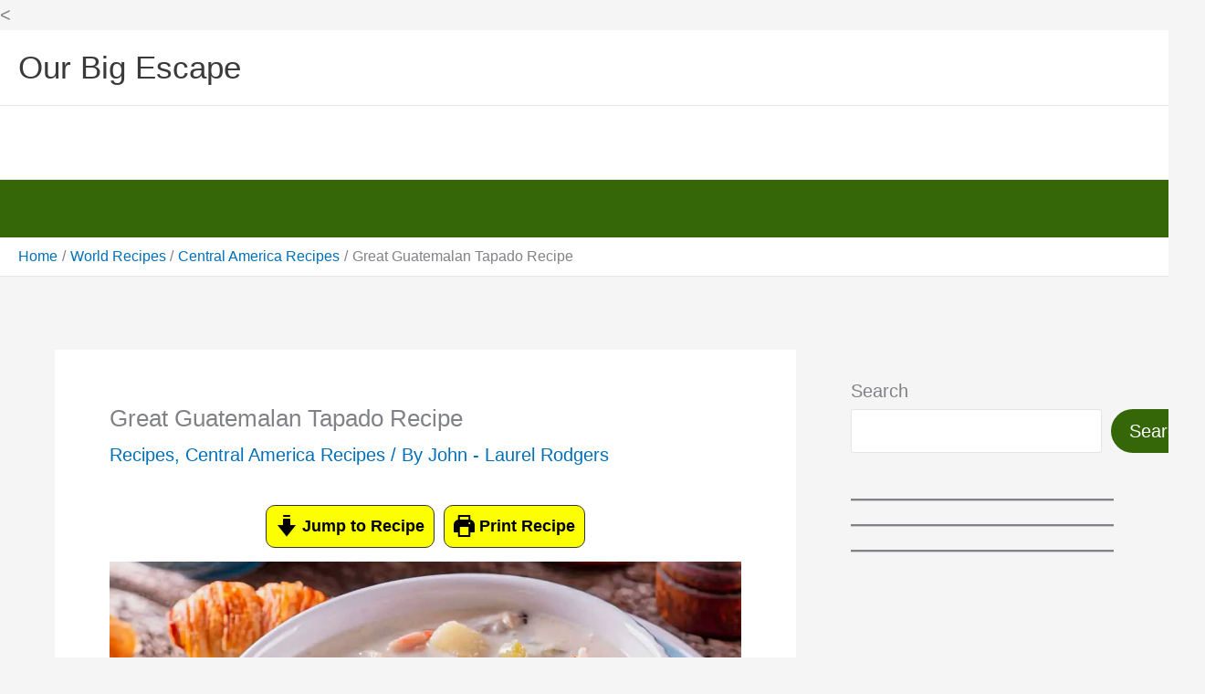

--- FILE ---
content_type: text/html; charset=utf-8
request_url: https://www.google.com/recaptcha/api2/aframe
body_size: 267
content:
<!DOCTYPE HTML><html><head><meta http-equiv="content-type" content="text/html; charset=UTF-8"></head><body><script nonce="FkK6VdviAXtLh80srpWUyA">/** Anti-fraud and anti-abuse applications only. See google.com/recaptcha */ try{var clients={'sodar':'https://pagead2.googlesyndication.com/pagead/sodar?'};window.addEventListener("message",function(a){try{if(a.source===window.parent){var b=JSON.parse(a.data);var c=clients[b['id']];if(c){var d=document.createElement('img');d.src=c+b['params']+'&rc='+(localStorage.getItem("rc::a")?sessionStorage.getItem("rc::b"):"");window.document.body.appendChild(d);sessionStorage.setItem("rc::e",parseInt(sessionStorage.getItem("rc::e")||0)+1);localStorage.setItem("rc::h",'1767640866189');}}}catch(b){}});window.parent.postMessage("_grecaptcha_ready", "*");}catch(b){}</script></body></html>

--- FILE ---
content_type: text/vtt; charset=utf-8
request_url: https://video-meta.open.video/caption/M9P8yZpRpHxy/e2d007ba610cd42a0a7ffddd091e0562_en-US.vtt
body_size: -260
content:
WEBVTT

02:00.000 --> 02:02.000
You


--- FILE ---
content_type: text/vtt; charset=utf-8
request_url: https://video-meta.open.video/caption/exPyjJU6gLKz/06b20708f5bb27ebcfd16260e652341f_en-US.vtt
body_size: -375
content:
WEBVTT

00:00.000 --> 00:02.060
you

00:30.000 --> 00:32.060
you


--- FILE ---
content_type: text/vtt; charset=utf-8
request_url: https://video-meta.open.video/caption/GKSTDeeHovChefts/facb74a2eb8e974c0631cfd471cc6e61_en-US.vtt
body_size: -360
content:
WEBVTT

00:00.000 --> 00:02.060
you

00:30.000 --> 01:02.060
you you

01:30.000 --> 02:02.060
you you


--- FILE ---
content_type: text/vtt; charset=utf-8
request_url: https://video-meta.open.video/caption/mzNsBIHVAyPReAYU/1f001d2e4d205098f40fb6f0e277473e_en-US.vtt
body_size: -351
content:
WEBVTT

00:00.000 --> 00:02.060
you

00:30.000 --> 01:02.060
you you

01:30.000 --> 02:02.060
you you

02:30.000 --> 03:02.060
you you

03:30.000 --> 03:32.060
you


--- FILE ---
content_type: text/vtt; charset=utf-8
request_url: https://video-meta.open.video/caption/zxiSFrMBuWLfJEMC/898928e5b3a091b8a9dfb9e1026f8ad2_en-US.vtt
body_size: -234
content:
WEBVTT

00:00.000 --> 00:02.060
you

00:30.000 --> 01:02.060
you you

01:30.000 --> 02:02.060
you you

02:30.000 --> 03:02.060
you you

03:30.000 --> 04:02.060
you you

04:30.000 --> 05:02.060
you you

05:30.000 --> 06:02.060
you you


--- FILE ---
content_type: text/vtt; charset=utf-8
request_url: https://video-meta.open.video/caption/zxiSFrMBuWLfJEMC/898928e5b3a091b8a9dfb9e1026f8ad2_en-US.vtt
body_size: -234
content:
WEBVTT

00:00.000 --> 00:02.060
you

00:30.000 --> 01:02.060
you you

01:30.000 --> 02:02.060
you you

02:30.000 --> 03:02.060
you you

03:30.000 --> 04:02.060
you you

04:30.000 --> 05:02.060
you you

05:30.000 --> 06:02.060
you you


--- FILE ---
content_type: application/javascript
request_url: https://ourbigescape.com/wp-content/plugins/disabled-source-disabled-right-click-and-content-protection/includes/assets/js/protection.js?ver=1.0.0
body_size: -249
content:
if (jh_disabled_options_data.disabled_click == "1") {
   document.addEventListener('contextmenu', function(e) {
      if(jh_disabled_options_data.disabled_notifi_status=="1" && jh_disabled_options_data.disabled_notifi_text!=""){
         jQuery.notify(jh_disabled_options_data.disabled_notifi_text,
            {
            position: jh_disabled_options_data.disabled_notifi_position,
            className: 'error',  
            showAnimation: 'fadeIn', 
            hideAnimation: 'fadeOut', 
            style: 'bootstrap'
            }
         );
      }
      e.preventDefault();
   });
}

document.onkeydown = function(e) {
   if (jh_disabled_options_data.disabled_f12 == "1") {
      if (event.keyCode == 123) {
         if(jh_disabled_options_data.disabled_notifi_status=="1" && jh_disabled_options_data.disabled_notifi_text!=""){
            jQuery.notify(jh_disabled_options_data.disabled_notifi_text,
               {
               position: jh_disabled_options_data.disabled_notifi_position,
               className: 'error',  
               showAnimation: 'fadeIn', 
               hideAnimation: 'fadeOut', 
               style: 'bootstrap'
               }
            );
         }
         return false;
      }
   }
   if (jh_disabled_options_data.disabled_ctst_i == "1") {
      if (e.ctrlKey && e.shiftKey && e.keyCode == 'I'.charCodeAt(0)) {
         if(jh_disabled_options_data.disabled_notifi_status=="1" && jh_disabled_options_data.disabled_notifi_text!=""){
            jQuery.notify(jh_disabled_options_data.disabled_notifi_text,
               {
               position: jh_disabled_options_data.disabled_notifi_position,
               className: 'error',  
               showAnimation: 'fadeIn', 
               hideAnimation: 'fadeOut', 
               style: 'bootstrap'
               }
            );
         }
         return false;
      }
      if (e.ctrlKey && e.keyCode == 'I'.charCodeAt(0)) {
         if(jh_disabled_options_data.disabled_notifi_status=="1" && jh_disabled_options_data.disabled_notifi_text!=""){
            jQuery.notify(jh_disabled_options_data.disabled_notifi_text,
               {
               position: jh_disabled_options_data.disabled_notifi_position,
               className: 'error',  
               showAnimation: 'fadeIn', 
               hideAnimation: 'fadeOut', 
               style: 'bootstrap'
               }
            );
         }
         return false;
      }
   }
   if (jh_disabled_options_data.disabled_ctst_c == "1") {
      if (e.ctrlKey && e.shiftKey && e.keyCode == 'C'.charCodeAt(0)) {
         if(jh_disabled_options_data.disabled_notifi_status=="1" && jh_disabled_options_data.disabled_notifi_text!=""){
            jQuery.notify(jh_disabled_options_data.disabled_notifi_text,
               {
               position: jh_disabled_options_data.disabled_notifi_position,
               className: 'error',  
               showAnimation: 'fadeIn', 
               hideAnimation: 'fadeOut', 
               style: 'bootstrap'
               }
            );
         }
         return false;
      }
      if (e.ctrlKey && e.keyCode == 'C'.charCodeAt(0)) {
         if(jh_disabled_options_data.disabled_notifi_status=="1" && jh_disabled_options_data.disabled_notifi_text!=""){
            jQuery.notify(jh_disabled_options_data.disabled_notifi_text,
               {
               position: jh_disabled_options_data.disabled_notifi_position,
               className: 'error',  
               showAnimation: 'fadeIn', 
               hideAnimation: 'fadeOut', 
               style: 'bootstrap'
               }
            );
         }
         return false;
      }
   }
   if (jh_disabled_options_data.disabled_ctst_j == "1") {
      if (e.ctrlKey && e.shiftKey && e.keyCode == 'J'.charCodeAt(0)) {
         if(jh_disabled_options_data.disabled_notifi_status=="1" && jh_disabled_options_data.disabled_notifi_text!=""){
            jQuery.notify(jh_disabled_options_data.disabled_notifi_text,
               {
               position: jh_disabled_options_data.disabled_notifi_position,
               className: 'error',  
               showAnimation: 'fadeIn', 
               hideAnimation: 'fadeOut', 
               style: 'bootstrap'
               }
            );
         }
         return false;
      }
      if (e.ctrlKey && e.keyCode == 'J'.charCodeAt(0)) {
         if(jh_disabled_options_data.disabled_notifi_status=="1" && jh_disabled_options_data.disabled_notifi_text!=""){
            jQuery.notify(jh_disabled_options_data.disabled_notifi_text,
               {
               position: jh_disabled_options_data.disabled_notifi_position,
               className: 'error',  
               showAnimation: 'fadeIn', 
               hideAnimation: 'fadeOut', 
               style: 'bootstrap'
               }
            );
         }
         return false;
      }
   }
   if (jh_disabled_options_data.disabled_ct_u == "1") {
      if (e.ctrlKey && e.keyCode == 'U'.charCodeAt(0)) {
         if(jh_disabled_options_data.disabled_notifi_status=="1" && jh_disabled_options_data.disabled_notifi_text!=""){
            jQuery.notify(jh_disabled_options_data.disabled_notifi_text,
               {
               position: jh_disabled_options_data.disabled_notifi_position,
               className: 'error',  
               showAnimation: 'fadeIn', 
               hideAnimation: 'fadeOut', 
               style: 'bootstrap'
               }
            );
         }
         return false;
      }
   }
   if (jh_disabled_options_data.disabled_ct_p == "1") {
      if (e.ctrlKey && e.keyCode == 'P'.charCodeAt(0)) {
         if(jh_disabled_options_data.disabled_notifi_status=="1" && jh_disabled_options_data.disabled_notifi_text!=""){
            jQuery.notify(jh_disabled_options_data.disabled_notifi_text,
               {
               position: jh_disabled_options_data.disabled_notifi_position,
               className: 'error',  
               showAnimation: 'fadeIn', 
               hideAnimation: 'fadeOut', 
               style: 'bootstrap'
               }
            );
         }
         return false;
      }
   }
   if (jh_disabled_options_data.disabled_ct_s == "1") {
      if (e.ctrlKey && e.keyCode == 'S'.charCodeAt(0)) {
         if(jh_disabled_options_data.disabled_notifi_status=="1" && jh_disabled_options_data.disabled_notifi_text!=""){
            jQuery.notify(jh_disabled_options_data.disabled_notifi_text,
               {
               position: jh_disabled_options_data.disabled_notifi_position,
               className: 'error',  
               showAnimation: 'fadeIn', 
               hideAnimation: 'fadeOut', 
               style: 'bootstrap'
               }
            );
         }
         return false;
      }
   }
}

if (jh_disabled_options_data.disabled_dragging_img == "1") {
   jQuery("img").mousedown(function(){
    return false;
   });
}

--- FILE ---
content_type: text/vtt; charset=utf-8
request_url: https://video-meta.open.video/caption/mzNsBIHVAyPReAYU/1f001d2e4d205098f40fb6f0e277473e_en-US.vtt
body_size: -303
content:
WEBVTT

00:00.000 --> 00:02.060
you

00:30.000 --> 01:02.060
you you

01:30.000 --> 02:02.060
you you

02:30.000 --> 03:02.060
you you

03:30.000 --> 03:32.060
you


--- FILE ---
content_type: text/vtt; charset=utf-8
request_url: https://video-meta.open.video/caption/exPyjJU6gLKz/06b20708f5bb27ebcfd16260e652341f_en-US.vtt
body_size: -217
content:
WEBVTT

00:00.000 --> 00:02.060
you

00:30.000 --> 00:32.060
you


--- FILE ---
content_type: text/vtt; charset=utf-8
request_url: https://video-meta.open.video/caption/vtCDCoPHjjktVpoZ/c9eb135cd74c18fe06e4365c45152ec7_en-US.vtt
body_size: 7024
content:
WEBVTT

00:00.000 --> 00:30.000
Oh, oh, oh, oh, oh, oh, oh, oh, oh, oh, oh, oh, oh, oh, oh, oh, oh, oh, oh, oh, oh, oh, oh, oh, oh, oh, oh, oh, oh, oh, oh, oh, oh, oh, oh, oh, oh, oh, oh, oh, oh, oh, oh, oh, oh, oh, oh, oh, oh, oh, oh, oh, oh, oh, oh,
oh, oh, oh, oh, oh, oh, oh, oh, oh, oh, oh, oh, oh, oh, oh, oh, oh, oh, oh, oh, oh, oh, oh, oh, oh, oh, oh, oh, oh, oh, oh, oh, oh, oh, oh, oh, oh, oh, oh, oh, oh, oh, oh, oh, oh, oh, oh, oh, oh, oh, oh, oh, oh, oh, oh, oh

00:30.000 --> 00:37.000
oh, oh, oh, oh, oh, oh, oh, oh, oh, oh, oh,
oh, oh, oh, oh, oh, oh, oh, oh, oh, oh, oh, oh

00:37.000 --> 00:44.000
oh, oh, oh, oh, oh, oh, oh, oh, oh, oh, oh,
oh, oh, oh, oh, oh, oh, oh, oh, oh, oh, oh, oh

00:44.000 --> 00:51.000
oh, oh, oh, oh, oh, oh, oh, oh, oh, oh, oh,
oh, oh, oh, oh, oh, oh, oh, oh, oh, oh, oh, oh

00:51.000 --> 00:58.000
oh, oh, oh, oh, oh, oh, oh, oh, oh, oh, oh,
oh, oh, oh, oh, oh, oh, oh, oh, oh, oh, oh, oh

00:58.000 --> 01:28.000
oh, oh, oh, oh, oh, oh, oh, oh, oh, oh, oh, oh, oh, oh, oh, oh, oh, oh, oh, oh, oh, oh, oh, oh, oh, oh, oh, oh, oh, oh, oh, oh, oh, oh, oh, oh, oh, oh, oh, oh, oh, oh, oh, oh, oh, oh, oh, oh, oh, oh, oh, oh, oh, oh, oh,
oh, oh, oh, oh, oh, oh, oh, oh, oh, oh, oh, oh, oh, oh, oh, oh, oh, oh, oh, oh, oh, oh, oh, oh, oh, oh, oh, oh, oh, oh, oh, oh, oh, oh, oh, oh, oh, oh, oh, oh, oh, oh, oh, oh, oh, oh, oh, oh, oh, oh, oh, oh, oh, oh, oh, oh

01:28.000 --> 01:58.000
oh, oh, oh, oh, oh, oh, oh, oh, oh, oh, oh, oh, oh, oh, oh, oh, oh, oh, oh, oh, oh, oh, oh, oh, oh, oh, oh, oh, oh, oh, oh, oh, oh, oh, oh, oh, oh, oh, oh, oh, oh, oh, oh, oh, oh, oh, oh, oh, oh, oh, oh, oh, oh, oh, oh,
oh, oh, oh, oh, oh, oh, oh, oh, oh, oh, oh, oh, oh, oh, oh, oh, oh, oh, oh, oh, oh, oh, oh, oh, oh, oh, oh, oh, oh, oh, oh, oh, oh, oh, oh, oh, oh, oh, oh, oh, oh, oh, oh, oh, oh, oh, oh, oh, oh, oh, oh, oh, oh, oh, oh, oh

01:58.000 --> 02:28.000
oh, oh, oh, oh, oh, oh, oh, oh, oh, oh, oh, oh, oh, oh, oh, oh, oh, oh, oh, oh, oh, oh, oh, oh, oh, oh, oh, oh, oh, oh, oh, oh, oh, oh, oh, oh, oh, oh, oh, oh, oh, oh, oh, oh, oh, oh, oh, oh, oh, oh, oh, oh, oh, oh, oh,
oh, oh, oh, oh, oh, oh, oh, oh, oh, oh, oh, oh, oh, oh, oh, oh, oh, oh, oh, oh, oh, oh, oh, oh, oh, oh, oh, oh, oh, oh, oh, oh, oh, oh, oh, oh, oh, oh, oh, oh, oh, oh, oh, oh, oh, oh, oh, oh, oh, oh, oh, oh, oh, oh, oh, oh

02:28.000 --> 02:58.000
oh, oh, oh, oh, oh, oh, oh, oh, oh, oh, oh, oh, oh, oh, oh, oh, oh, oh, oh, oh, oh, oh, oh, oh, oh, oh, oh, oh, oh, oh, oh, oh, oh, oh, oh, oh, oh, oh, oh, oh, oh, oh, oh, oh, oh, oh, oh, oh, oh, oh, oh, oh, oh, oh, oh,
oh, oh, oh, oh, oh, oh, oh, oh, oh, oh, oh, oh, oh, oh, oh, oh, oh, oh, oh, oh, oh, oh, oh, oh, oh, oh, oh, oh, oh, oh, oh, oh, oh, oh, oh, oh, oh, oh, oh, oh, oh, oh, oh, oh, oh, oh, oh, oh, oh, oh, oh, oh, oh, oh, oh, oh

02:58.000 --> 03:28.000
oh, oh, oh, oh, oh, oh, oh, oh, oh, oh, oh, oh, oh, oh, oh, oh, oh, oh, oh, oh, oh, oh, oh, oh, oh, oh, oh, oh, oh, oh, oh, oh, oh, oh, oh, oh, oh, oh, oh, oh, oh, oh, oh, oh, oh, oh, oh, oh, oh, oh, oh, oh, oh, oh, oh,
oh, oh, oh, oh, oh, oh, oh, oh, oh, oh, oh, oh, oh, oh, oh, oh, oh, oh, oh, oh, oh, oh, oh, oh, oh, oh, oh, oh, oh, oh, oh, oh, oh, oh, oh, oh, oh, oh, oh, oh, oh, oh, oh, oh, oh, oh, oh, oh, oh, oh, oh, oh, oh, oh, oh, oh

03:28.000 --> 03:58.000
oh, oh, oh, oh, oh, oh, oh, oh, oh, oh, oh, oh, oh, oh, oh, oh, oh, oh, oh, oh, oh, oh, oh, oh, oh, oh, oh, oh, oh, oh, oh, oh, oh, oh, oh, oh, oh, oh, oh, oh, oh, oh, oh, oh, oh, oh, oh, oh, oh, oh, oh, oh, oh, oh, oh,
oh, oh, oh, oh, oh, oh, oh, oh, oh, oh, oh, oh, oh, oh, oh, oh, oh, oh, oh, oh, oh, oh, oh, oh, oh, oh, oh, oh, oh, oh, oh, oh, oh, oh, oh, oh, oh, oh, oh, oh, oh, oh, oh, oh, oh, oh, oh, oh, oh, oh, oh, oh, oh, oh, oh, oh

03:58.000 --> 04:28.000
oh, oh, oh, oh, oh, oh, oh, oh, oh, oh, oh, oh, oh, oh, oh, oh, oh, oh, oh, oh, oh, oh, oh, oh, oh, oh, oh, oh, oh, oh, oh, oh, oh, oh, oh, oh, oh, oh, oh, oh, oh, oh, oh, oh, oh, oh, oh, oh, oh, oh, oh, oh, oh, oh, oh,
oh, oh, oh, oh, oh, oh, oh, oh, oh, oh, oh, oh, oh, oh, oh, oh, oh, oh, oh, oh, oh, oh, oh, oh, oh, oh, oh, oh, oh, oh, oh, oh, oh, oh, oh, oh, oh, oh, oh, oh, oh, oh, oh, oh, oh, oh, oh, oh, oh, oh, oh, oh, oh, oh, oh, oh

04:28.000 --> 04:58.000
oh, oh, oh, oh, oh, oh, oh, oh, oh, oh, oh, oh, oh, oh, oh, oh, oh, oh, oh, oh, oh, oh, oh, oh, oh, oh, oh, oh, oh, oh, oh, oh, oh, oh, oh, oh, oh, oh, oh, oh, oh, oh, oh, oh, oh, oh, oh, oh, oh, oh, oh, oh, oh, oh, oh,
oh, oh, oh, oh, oh, oh, oh, oh, oh, oh, oh, oh, oh, oh, oh, oh, oh, oh, oh, oh, oh, oh, oh, oh, oh, oh, oh, oh, oh, oh, oh, oh, oh, oh, oh, oh, oh, oh, oh, oh, oh, oh, oh, oh, oh, oh, oh, oh, oh, oh, oh, oh, oh, oh, oh, oh

04:58.000 --> 05:28.000
oh, oh, oh, oh, oh, oh, oh, oh, oh, oh, oh, oh, oh, oh, oh, oh, oh, oh, oh, oh, oh, oh, oh, oh, oh, oh, oh, oh, oh, oh, oh, oh, oh, oh, oh, oh, oh, oh, oh, oh, oh, oh, oh, oh, oh, oh, oh, oh, oh, oh, oh, oh, oh, oh, oh,
oh, oh, oh, oh, oh, oh, oh, oh, oh, oh, oh, oh, oh, oh, oh, oh, oh, oh, oh, oh, oh, oh, oh, oh, oh, oh, oh, oh, oh, oh, oh, oh, oh, oh, oh, oh, oh, oh, oh, oh, oh, oh, oh, oh, oh, oh, oh, oh, oh, oh, oh, oh, oh, oh, oh, oh

05:28.000 --> 05:58.000
oh, oh, oh, oh, oh, oh, oh, oh, oh, oh, oh, oh, oh, oh, oh, oh, oh, oh, oh, oh, oh, oh, oh, oh, oh, oh, oh, oh, oh, oh, oh, oh, oh, oh, oh, oh, oh, oh, oh, oh, oh, oh, oh, oh, oh, oh, oh, oh, oh, oh, oh, oh, oh, oh, oh,
oh, oh, oh, oh, oh, oh, oh, oh, oh, oh, oh, oh, oh, oh, oh, oh, oh, oh, oh, oh, oh, oh, oh, oh, oh, oh, oh, oh, oh, oh, oh, oh, oh, oh, oh, oh, oh, oh, oh, oh, oh, oh, oh, oh, oh, oh, oh, oh, oh, oh, oh, oh, oh, oh, oh, oh

05:58.000 --> 06:28.000
oh, oh, oh, oh, oh, oh, oh, oh, oh, oh, oh, oh, oh, oh, oh, oh, oh, oh, oh, oh, oh, oh, oh, oh, oh, oh, oh, oh, oh, oh, oh, oh, oh, oh, oh, oh, oh, oh, oh, oh, oh, oh, oh, oh, oh, oh, oh, oh, oh, oh, oh, oh, oh, oh, oh,
oh, oh, oh, oh, oh, oh, oh, oh, oh, oh, oh, oh, oh, oh, oh, oh, oh, oh, oh, oh, oh, oh, oh, oh, oh, oh, oh, oh, oh, oh, oh, oh, oh, oh, oh, oh, oh, oh, oh, oh, oh, oh, oh, oh, oh, oh, oh, oh, oh, oh, oh, oh, oh, oh, oh, oh

06:28.000 --> 06:58.000
oh, oh, oh, oh, oh, oh, oh, oh, oh, oh, oh, oh, oh, oh, oh, oh, oh, oh, oh, oh, oh, oh, oh, oh, oh, oh, oh, oh, oh, oh, oh, oh, oh, oh, oh, oh, oh, oh, oh, oh, oh, oh, oh, oh, oh, oh, oh, oh, oh, oh, oh, oh, oh, oh, oh,
oh, oh, oh, oh, oh, oh, oh, oh, oh, oh, oh, oh, oh, oh, oh, oh, oh, oh, oh, oh, oh, oh, oh, oh, oh, oh, oh, oh, oh, oh, oh, oh, oh, oh, oh, oh, oh, oh, oh, oh, oh, oh, oh, oh, oh, oh, oh, oh, oh, oh, oh, oh, oh, oh, oh, oh

06:58.000 --> 07:28.000
oh, oh, oh, oh, oh, oh, oh, oh, oh, oh, oh, oh, oh, oh, oh, oh, oh, oh, oh, oh, oh, oh, oh, oh, oh, oh, oh, oh, oh, oh, oh, oh, oh, oh, oh, oh, oh, oh, oh, oh, oh, oh, oh, oh, oh, oh, oh, oh, oh, oh, oh, oh, oh, oh, oh,
oh, oh, oh, oh, oh, oh, oh, oh, oh, oh, oh, oh, oh, oh, oh, oh, oh, oh, oh, oh, oh, oh, oh, oh, oh, oh, oh, oh, oh, oh, oh, oh, oh, oh, oh, oh, oh, oh, oh, oh, oh, oh, oh, oh, oh, oh, oh, oh, oh, oh, oh, oh, oh, oh, oh, oh

07:28.000 --> 07:41.589
oh, oh, oh, oh, oh, oh, oh, oh, oh, oh, oh, oh, oh, oh, oh, oh, oh, oh, oh, oh, oh, oh, oh, oh, oh, oh, oh, oh, oh, oh, oh, oh, oh, oh, oh, oh, oh, oh, oh, oh, oh, oh, oh, oh, oh, oh, oh, oh, oh, oh, oh, oh, oh, oh, oh,
oh, oh, oh, oh, oh, oh, oh, oh, oh, oh, oh, oh, oh, oh, oh, oh, oh, oh, oh, oh, oh, oh, oh, oh, oh, oh, oh, oh, oh, oh, oh, oh, oh, oh, oh, oh, oh, oh, oh, oh, oh, oh, oh, oh, oh, oh, oh, oh, oh, oh, oh, oh, oh, oh, oh, oh


--- FILE ---
content_type: text/javascript
request_url: https://ourbigescape.com/humix/inline_embed
body_size: 12083
content:
var ezS = document.createElement("link");ezS.rel="stylesheet";ezS.type="text/css";ezS.href="//go.ezodn.com/ezvideo/ezvideojscss.css?cb=185";document.head.appendChild(ezS);
var ezS = document.createElement("link");ezS.rel="stylesheet";ezS.type="text/css";ezS.href="//go.ezodn.com/ezvideo/ezvideocustomcss.css?cb=336560-0-185";document.head.appendChild(ezS);
window.ezVideo = {"appendFloatAfterAd":false,"language":"en","titleString":"","titleOption":"0","autoEnableCaptions":false}
var ezS = document.createElement("script");ezS.src="//vjs.zencdn.net/vttjs/0.14.1/vtt.min.js";document.head.appendChild(ezS);
(function(){
		const frag = document.createRange().createContextualFragment('\u003Cscript type\u003D\"application/ld+json\"\u003E\u000A{\u000A  \"@context\": \"https://schema.org\",\u000A  \"@type\": \"VideoObject\",\u000A  \"potentialAction\": {\u000A    \"@type\": \"SeekToAction\",\u000A    \"target\": \"https://ourbigescape.com/openvideo/v/21-exciting-spanish-recipe-for-chicken-choices-2?t\u003D{seek_to_second_number}\",\u000A    \"startOffset-input\": \"required name\u003Dseek_to_second_number\"\u000A  },\u000A  \"name\": \"21 Exciting Spanish Recipe for Chicken Choices\",\u000A  \"description\": \"21 Exciting Spanish Recipe for Chicken Choices\",\u000A  \"thumbnailUrl\": \"https://streaming.open.video/poster/teQJQKbnbwATEcBI/teQJQKbnbwATEcBI_j1675594323848-0dd5di_t1675594391_base.003.jpg\",\u000A  \"uploadDate\": \"2023-02-05T10:51:55+00:00\",\u000A  \"duration\": \"PT0H3M40S\",\u000A  \"contentUrl\": \"https://streaming.open.video/contents/teQJQKbnbwATEcBI/1684543557/index.m3u8\",\u000A  \"embedUrl\": \"https://open.video/embed?contentId\u003D18582f4c1028046ca336ed1a644314245220ddab\",\u000A  \"url\": \"https://ourbigescape.com/openvideo/v/21-exciting-spanish-recipe-for-chicken-choices-2\"\u000A}\u000A\u003C/script\u003E');
		document.body.appendChild(frag);
	}());
(function() {
		let ezInstream = {"prebidBidders":[{"bidder":"appnexus","params":{"placementId":30389996},"ssid":"10087"},{"bidder":"medianet","params":{"cid":"8CUBCB617","crid":"358025426"},"ssid":"11307"},{"bidder":"onetag","params":{"pubId":"62499636face9dc"},"ssid":"11291"},{"bidder":"openx","params":{"delDomain":"ezoic-d.openx.net","unit":"560605963"},"ssid":"10015"},{"bidder":"pubmatic","params":{"adSlot":"Ezoic_default_video","publisherId":"156983"},"ssid":"10061"},{"bidder":"sharethrough","params":{"pkey":"VS3UMr0vpcy8VVHMnE84eAvj"},"ssid":"11309"},{"bidder":"ttd","params":{"publisherId":"cb794a46f8039c1a2452d08146b718ad","supplySourceId":"ezoic"},"ssid":"11384"},{"bidder":"vidazoo","params":{"cId":"652646d136d29ed957788c6d","pId":"59ac17c192832d0011283fe3"},"ssid":"11372"},{"bidder":"yieldmo","params":{"placementId":"3159086761833865258"},"ssid":"11315"},{"bidder":"33across_i_s2s","params":{"productId":"instream","siteId":"bQuJay49ur74klrkHcnnVW"},"ssid":"11321"},{"bidder":"adyoulike_i_s2s","params":{"placement":"b74dd1bf884ad15f7dc6fca53449c2db"},"ssid":"11314"},{"bidder":"amx_i_s2s","params":{"tagid":"JreGFOmAO"},"ssid":"11290"},{"bidder":"appnexus_i_s2s","params":{"placementId":30389996},"ssid":"10087"},{"bidder":"criteo_i_s2s","params":{"networkId":12274,"pubid":"104211","video":{"playbackmethod":[2,6]}},"ssid":"10050"},{"bidder":"gumgum_i_s2s","params":{"zone":"xw4fad9t"},"ssid":"10079"},{"bidder":"ix_i_s2s","params":{"siteId":"1280191"},"ssid":"10082"},{"bidder":"medianet_i_s2s","params":{"cid":"8CUPV1T76","crid":"578781359"},"ssid":"11307"},{"bidder":"onetag_i_s2s","params":{"pubId":"62499636face9dc"},"ssid":"11291"},{"bidder":"openx_i_s2s","params":{"delDomain":"ezoic-d.openx.net","unit":"559783386"},"ssid":"10015"},{"bidder":"pubmatic_i_s2s","params":{"adSlot":"Ezoic_default_video","publisherId":"156983"},"ssid":"10061"},{"bidder":"rubicon_i_s2s","params":{"accountId":21150,"siteId":421616,"video":{"language":"en","size_id":201},"zoneId":2495262},"ssid":"10063"},{"bidder":"sharethrough_i_s2s","params":{"pkey":"kgPoDCWJ3LoAt80X9hF5eRLi"},"ssid":"11309"},{"bidder":"smartadserver_i_s2s","params":{"formatId":117670,"networkId":4503,"pageId":1696160,"siteId":557984},"ssid":"11335"},{"bidder":"sonobi_i_s2s","params":{"TagID":"86985611032ca7924a34"},"ssid":"10048"},{"bidder":"sovrn_i_s2s","params":{"tagid":"1263646"},"ssid":"10017"},{"bidder":"triplelift_i_s2s","params":{"inventoryCode":"ezoic_RON_instream_PbS2S"},"ssid":"11296"},{"bidder":"unruly_i_s2s","params":{"siteId":235071},"ssid":"10097"},{"bidder":"vidazoo_i_s2s","params":{"cId":"68415a84f0bd2a2f4a824fae","pId":"59ac17c192832d0011283fe3"},"ssid":"11372"}],"apsSlot":{"slotID":"instream_desktop_na_Video","divID":"","slotName":"","mediaType":"video","sizes":[[400,300],[640,390],[390,640],[320,480],[480,320],[400,225],[640,360],[768,1024],[1024,768],[640,480]],"slotParams":{}},"allApsSlots":[{"Slot":{"slotID":"AccompanyingContent_640x360v_5-60seconds_Off_NoSkip","divID":"","slotName":"","mediaType":"video","sizes":[[400,300],[640,390],[390,640],[320,480],[480,320],[400,225],[640,360],[768,1024],[1024,768],[640,480]],"slotParams":{}},"Duration":60},{"Slot":{"slotID":"AccompanyingContent_640x360v_5-60seconds_Off_Skip","divID":"","slotName":"","mediaType":"video","sizes":[[400,300],[640,390],[390,640],[320,480],[480,320],[400,225],[640,360],[768,1024],[1024,768],[640,480]],"slotParams":{}},"Duration":60},{"Slot":{"slotID":"AccompanyingContent_640x360v_5-30seconds_Off_NoSkip","divID":"","slotName":"","mediaType":"video","sizes":[[400,300],[640,390],[390,640],[320,480],[480,320],[400,225],[640,360],[768,1024],[1024,768],[640,480]],"slotParams":{}},"Duration":30},{"Slot":{"slotID":"AccompanyingContent_640x360v_5-30seconds_Off_Skip","divID":"","slotName":"","mediaType":"video","sizes":[[400,300],[640,390],[390,640],[320,480],[480,320],[400,225],[640,360],[768,1024],[1024,768],[640,480]],"slotParams":{}},"Duration":30},{"Slot":{"slotID":"AccompanyingContent_640x360v_5-15seconds_Off_NoSkip","divID":"","slotName":"","mediaType":"video","sizes":[[400,300],[640,390],[390,640],[320,480],[480,320],[400,225],[640,360],[768,1024],[1024,768],[640,480]],"slotParams":{}},"Duration":15},{"Slot":{"slotID":"AccompanyingContent_640x360v_5-15seconds_Off_Skip","divID":"","slotName":"","mediaType":"video","sizes":[[400,300],[640,390],[390,640],[320,480],[480,320],[400,225],[640,360],[768,1024],[1024,768],[640,480]],"slotParams":{}},"Duration":15},{"Slot":{"slotID":"instream_desktop_na_Video","divID":"","slotName":"","mediaType":"video","sizes":[[400,300],[640,390],[390,640],[320,480],[480,320],[400,225],[640,360],[768,1024],[1024,768],[640,480]],"slotParams":{}},"Duration":30}],"genericInstream":false,"UnfilledCnt":0,"AllowPreviousBidToSetBidFloor":false,"PreferPrebidOverAmzn":false,"DoNotPassBidFloorToPreBid":false,"bidCacheThreshold":-1,"rampUp":true,"IsEzDfpAccount":true,"EnableVideoDeals":false,"monetizationApproval":{"DomainId":336560,"Domain":"ourbigescape.com","HumixChannelId":17575,"HasGoogleEntry":true,"HDMApproved":false,"MCMApproved":true},"SelectivelyIncrementUnfilledCount":false,"BlockBidderAfterBadAd":true,"useNewVideoStartingFloor":false,"addHBUnderFloor":false,"dvama":false,"dgeb":false,"vatc":{"at":"INSTREAM","fs":"UNIFORM","mpw":200,"itopf":false,"bcds":"v","bcdsds":"g","bcd":{"ad_type":"INSTREAM","data":{"country":"US","form_factor":1,"impressions":3814438,"share_ge7":0.846755,"bucket":"bid-rich","avg_depth":9.592186,"p75_depth":12,"share_ge5":0.868062,"share_ge9":0.815467},"is_domain":false,"loaded_at":"2026-01-05T06:43:40.613907928-08:00"}},"totalVideoDuration":0,"totalAdsPlaybackDuration":0};
		if (typeof __ezInstream !== "undefined" && __ezInstream.breaks) {
			__ezInstream.breaks = __ezInstream.breaks.concat(ezInstream.breaks);
		} else {
			window.__ezInstream = ezInstream;
		}
	})();
var EmbedExclusionEvaluated = 'exempt'; var EzoicMagicPlayerExclusionSelectors = [".entry-summary",".entry-actions",".site-footer",".humix-off","nav",".excerpt",".widget-area","blockquote","table"];var EzoicMagicPlayerInclusionSelectors = [];var EzoicPreferredLocation = '2';

			window.humixFirstVideoLoaded = true
			window.dispatchEvent(new CustomEvent('humixFirstVideoLoaded'));
		
window.ezVideoIframe=false;window.renderEzoicVideoContentCBs=window.renderEzoicVideoContentCBs||[];window.renderEzoicVideoContentCBs.push(function(){let videoObjects=[{"PlayerId":"ez-4999","VideoContentId":"18582f4c1028046ca336ed1a644314245220ddab","VideoPlaylistSelectionId":0,"VideoPlaylistId":1,"VideoTitle":"21 Exciting Spanish Recipe for Chicken Choices","VideoDescription":"21 Exciting Spanish Recipe for Chicken Choices","VideoChapters":{"Chapters":null,"StartTimes":null,"EndTimes":null},"VideoLinksSrc":"","VideoSrcURL":"https://streaming.open.video/contents/teQJQKbnbwATEcBI/1684543557/index.m3u8","VideoDurationMs":220053,"DeviceTypeFlag":14,"FloatFlag":14,"FloatPosition":1,"IsAutoPlay":true,"IsLoop":false,"IsLiveStreaming":false,"OutstreamEnabled":false,"ShouldConsiderDocVisibility":true,"ShouldPauseAds":true,"AdUnit":"","ImpressionId":0,"VideoStartTime":0,"IsStartTimeEnabled":0,"IsKeyMoment":false,"PublisherVideoContentShare":{"DomainIdOwner":336560,"DomainIdShare":336560,"DomainIdHost":336560,"VideoContentId":"18582f4c1028046ca336ed1a644314245220ddab","LoadError":"[MagicPlayerPlaylist:0]","IsEzoicOwnedVideo":false,"IsGenericInstream":false,"IsOutstream":false,"IsGPTOutstream":false},"VideoUploadSource":"","IsVertical":false,"IsPreferred":false,"ShowControls":false,"IsSharedEmbed":false,"ShortenId":"bjk6ka5GlHu","Preview":false,"PlaylistHumixId":"","VideoSelection":10,"MagicPlaceholderType":1,"MagicHTML":"\u003cdiv id=ez-video-wrap-ez-4998 class=ez-video-wrap style=\"align-self: stretch;  margin-top: 0px !important;margin-bottom: 0px !important;\"\u003e\u003cdiv class=ez-video-center\u003e\u003cdiv class=\"ez-video-content-wrap ez-rounded-border\"\u003e\u003cdiv id=ez-video-wrap-ez-4999 class=\"ez-video-wrap ez-video-magic\" style=\"align-self: stretch;\"\u003e\u003cdiv class=ez-video-magic-row\u003e\u003col class=ez-video-magic-list\u003e\u003cli class=\"ez-video-magic-item ez-video-magic-autoplayer\"\u003e\u003cdiv id=floating-placeholder-ez-4999 class=floating-placeholder style=\"display: none;\"\u003e\u003cdiv id=floating-placeholder-sizer-ez-4999 class=floating-placeholder-sizer\u003e\u003cpicture class=\"video-js vjs-playlist-thumbnail\"\u003e\u003cimg id=floating-placeholder-thumbnail alt loading=lazy nopin=nopin\u003e\u003c/picture\u003e\u003c/div\u003e\u003c/div\u003e\u003cdiv id=ez-video-container-ez-4999 class=\"ez-video-container ez-video-magic-redesign ez-responsive ez-float-right\" style=\"flex-wrap: wrap;\"\u003e\u003cdiv class=ez-video-ez-stuck-bar id=ez-video-ez-stuck-bar-ez-4999\u003e\u003cdiv class=\"ez-video-ez-stuck-close ez-simple-close\" id=ez-video-ez-stuck-close-ez-4999 style=\"font-size: 16px !important; text-shadow: none !important; color: #000 !important; font-family: system-ui !important; background-color: rgba(255,255,255,0.5) !important; border-radius: 50% !important; text-align: center !important;\"\u003ex\u003c/div\u003e\u003c/div\u003e\u003cvideo id=ez-video-ez-4999 class=\"video-js ez-vid-placeholder\" controls preload=metadata\u003e\u003cp class=vjs-no-js\u003ePlease enable JavaScript\u003c/p\u003e\u003c/video\u003e\u003cdiv class=ez-vid-preview id=ez-vid-preview-ez-4999\u003e\u003c/div\u003e\u003cdiv id=lds-ring-ez-4999 class=lds-ring\u003e\u003cdiv\u003e\u003c/div\u003e\u003cdiv\u003e\u003c/div\u003e\u003cdiv\u003e\u003c/div\u003e\u003cdiv\u003e\u003c/div\u003e\u003c/div\u003e\u003c/div\u003e\u003cli class=\"ez-video-magic-item ez-video-magic-playlist\"\u003e\u003cdiv id=ez-video-playlist-ez-4998 class=vjs-playlist\u003e\u003c/div\u003e\u003c/ol\u003e\u003c/div\u003e\u003c/div\u003e\u003cdiv id=floating-placeholder-ez-4998 class=floating-placeholder style=\"display: none;\"\u003e\u003cdiv id=floating-placeholder-sizer-ez-4998 class=floating-placeholder-sizer\u003e\u003cpicture class=\"video-js vjs-playlist-thumbnail\"\u003e\u003cimg id=floating-placeholder-thumbnail alt loading=lazy nopin=nopin\u003e\u003c/picture\u003e\u003c/div\u003e\u003c/div\u003e\u003cdiv id=ez-video-container-ez-4998 class=\"ez-video-container ez-video-magic-redesign ez-responsive ez-float-right\" style=\"flex-wrap: wrap;\"\u003e\u003cdiv class=ez-video-ez-stuck-bar id=ez-video-ez-stuck-bar-ez-4998\u003e\u003cdiv class=\"ez-video-ez-stuck-close ez-simple-close\" id=ez-video-ez-stuck-close-ez-4998 style=\"font-size: 16px !important; text-shadow: none !important; color: #000 !important; font-family: system-ui !important; background-color: rgba(255,255,255,0.5) !important; border-radius: 50% !important; text-align: center !important;\"\u003ex\u003c/div\u003e\u003c/div\u003e\u003cvideo id=ez-video-ez-4998 class=\"video-js ez-vid-placeholder vjs-16-9\" controls preload=metadata\u003e\u003cp class=vjs-no-js\u003ePlease enable JavaScript\u003c/p\u003e\u003c/video\u003e\u003cdiv class=keymoment-container id=keymoment-play style=\"display: none;\"\u003e\u003cspan id=play-button-container class=play-button-container-active\u003e\u003cspan class=\"keymoment-play-btn play-button-before\"\u003e\u003c/span\u003e\u003cspan class=\"keymoment-play-btn play-button-after\"\u003e\u003c/span\u003e\u003c/span\u003e\u003c/div\u003e\u003cdiv class=\"keymoment-container rewind\" id=keymoment-rewind style=\"display: none;\"\u003e\u003cdiv id=keymoment-rewind-box class=rotate\u003e\u003cspan class=\"keymoment-arrow arrow-two double-arrow-icon\"\u003e\u003c/span\u003e\u003cspan class=\"keymoment-arrow arrow-one double-arrow-icon\"\u003e\u003c/span\u003e\u003c/div\u003e\u003c/div\u003e\u003cdiv class=\"keymoment-container forward\" id=keymoment-forward style=\"display: none;\"\u003e\u003cdiv id=keymoment-forward-box\u003e\u003cspan class=\"keymoment-arrow arrow-two double-arrow-icon\"\u003e\u003c/span\u003e\u003cspan class=\"keymoment-arrow arrow-one double-arrow-icon\"\u003e\u003c/span\u003e\u003c/div\u003e\u003c/div\u003e\u003cdiv id=vignette-overlay\u003e\u003c/div\u003e\u003cdiv id=vignette-top-card class=vignette-top-card\u003e\u003cdiv class=vignette-top-channel\u003e\u003ca class=top-channel-logo target=_blank role=link aria-label=\"channel logo\" style='background-image: url(\"https://video-meta.humix.com/\");'\u003e\u003c/a\u003e\u003c/div\u003e\u003cdiv class=\"vignette-top-title top-enable-channel-logo\"\u003e\u003cdiv class=\"vignette-top-title-text vignette-magic-player\"\u003e\u003ca class=vignette-top-title-link id=vignette-top-title-link-ez-4998 target=_blank tabindex=0 href=https://ourbigescape.com/openvideo/v/21-exciting-spanish-recipe-for-chicken-choices-2\u003e21 Exciting Spanish Recipe for Chicken Choices\u003c/a\u003e\u003c/div\u003e\u003c/div\u003e\u003cdiv class=vignette-top-share\u003e\u003cbutton class=vignette-top-button type=button title=share id=vignette-top-button\u003e\u003cdiv class=top-button-icon\u003e\u003csvg height=\"100%\" version=\"1.1\" viewBox=\"0 0 36 36\" width=\"100%\"\u003e\n                                        \u003cuse class=\"svg-shadow\" xlink:href=\"#share-icon\"\u003e\u003c/use\u003e\n                                        \u003cpath class=\"svg-fill\" d=\"m 20.20,14.19 0,-4.45 7.79,7.79 -7.79,7.79 0,-4.56 C 16.27,20.69 12.10,21.81 9.34,24.76 8.80,25.13 7.60,27.29 8.12,25.65 9.08,21.32 11.80,17.18 15.98,15.38 c 1.33,-0.60 2.76,-0.98 4.21,-1.19 z\" id=\"share-icon\"\u003e\u003c/path\u003e\n                                    \u003c/svg\u003e\u003c/div\u003e\u003c/button\u003e\u003c/div\u003e\u003c/div\u003e\u003ca id=watch-on-link-ez-4998 class=watch-on-link aria-label=\"Watch on Open.Video\" target=_blank href=https://ourbigescape.com/openvideo/v/21-exciting-spanish-recipe-for-chicken-choices-2\u003e\u003cdiv class=watch-on-link-content aria-hidden=true\u003e\u003cdiv class=watch-on-link-text\u003eWatch on\u003c/div\u003e\u003cimg style=\"height: 1rem;\" src=https://assets.open.video/open-video-white-logo.png alt=\"Video channel logo\" class=img-fluid\u003e\u003c/div\u003e\u003c/a\u003e\u003cdiv class=ez-vid-preview id=ez-vid-preview-ez-4998\u003e\u003c/div\u003e\u003cdiv id=lds-ring-ez-4998 class=lds-ring\u003e\u003cdiv\u003e\u003c/div\u003e\u003cdiv\u003e\u003c/div\u003e\u003cdiv\u003e\u003c/div\u003e\u003cdiv\u003e\u003c/div\u003e\u003c/div\u003e\u003cdiv id=ez-video-links-ez-4998 style=position:absolute;\u003e\u003c/div\u003e\u003c/div\u003e\u003c/div\u003e\u003cdiv id=ez-lower-title-link-ez-4998 class=lower-title-link\u003e\u003ca href=https://ourbigescape.com/openvideo/v/21-exciting-spanish-recipe-for-chicken-choices-2 target=_blank\u003e21 Exciting Spanish Recipe for Chicken Choices\u003c/a\u003e\u003c/div\u003e\u003c/div\u003e\u003c/div\u003e","PreferredVideoType":0,"DisableWatchOnLink":false,"DisableVignette":false,"DisableTitleLink":false,"VideoPlaylist":{"VideoPlaylistId":1,"FirstVideoSelectionId":0,"FirstVideoIndex":0,"Name":"Universal Player","IsLooping":1,"IsShuffled":0,"Autoskip":0,"Videos":[{"PublisherVideoId":269924,"PublisherId":120885,"VideoContentId":"18582f4c1028046ca336ed1a644314245220ddab","DomainId":336560,"Title":"21 Exciting Spanish Recipe for Chicken Choices","Description":"21 Exciting Spanish Recipe for Chicken Choices","VideoChapters":{"Chapters":null,"StartTimes":null,"EndTimes":null},"Privacy":"public","CreatedDate":"2023-02-05 10:51:55","ModifiedDate":"2023-02-05 10:53:14","PreviewImage":"https://streaming.open.video/poster/teQJQKbnbwATEcBI/teQJQKbnbwATEcBI_j1675594323848-0dd5di_t1675594391_base.003.jpg","RestrictByReferer":false,"ImpressionId":0,"VideoDurationMs":220053,"StreamingURL":"https://streaming.open.video/contents/teQJQKbnbwATEcBI/1684543557/index.m3u8","PublisherVideoContentShare":{"DomainIdOwner":336560,"DomainIdShare":336560,"DomainIdHost":336560,"VideoContentId":"18582f4c1028046ca336ed1a644314245220ddab","IsEzoicOwnedVideo":false,"IsGenericInstream":false,"IsOutstream":false,"IsGPTOutstream":false},"ExternalId":"","IABCategoryName":"Food \u0026 Drink","IABCategoryIds":"210","NLBCategoryIds":"221","IsUploaded":false,"IsProcessed":false,"IsContentShareable":true,"UploadSource":"","IsPreferred":false,"Category":"","IsRotate":false,"ShortenId":"bjk6ka5GlHu","PreferredVideoType":0,"HumixChannelId":17575,"IsHumixChannelActive":true,"VideoAutoMatchType":0,"ShareBaseUrl":"//ourbigescape.com/openvideo/","CanonicalLink":"https://ourbigescape.com/openvideo/v/21-exciting-spanish-recipe-for-chicken-choices-2","OpenVideoHostedLink":"https://open.video/@ourbigescapecom/v/21-exciting-spanish-recipe-for-chicken-choices-2","ChannelSlug":"ourbigescapecom","Language":"en","Keywords":"food,recipes,spanish,spanish food,spanish recipes,spanish chicken recipes","HasMultiplePosterResolutions":true,"ResizedPosterVersion":0,"ChannelLogo":"","OwnerIntegrationType":"ns","IsChannelWPHosted":false,"HideReportVideoButton":false,"VideoPlaylistSelectionId":0,"VideoLinksSrc":"","VideoStartTime":0,"IsStartTimeEnabled":0,"AdUnit":"ourbigescape_com-video-1","VideoPlaylistId":1,"InitialIndex":0},{"PublisherVideoId":261269,"PublisherId":120885,"VideoContentId":"96761c0594d937bcf2c4d41847705e2069f29f8a3e69e61f3143e3d94c45ee4c","DomainId":336560,"Title":"10 Very Tasty Spanish Recipes for Pork Chops","Description":"✅ GET THE RECIPES HERE : \nhttps://ourbigescape.com/\n\n🔴 Subscribe to Our Big Escape Channel for more videos just like this: \nhttps://www.youtube.com/channel/UCui8qQuvNXnj5ssL5Y9nDuA?sub_confirmation=1\n\nYou need look no further than these Chuletas Guisadas, which are Spanish Pork Chops stewed with peppers and onions, if you want tender, juicy pork chops. Serve with rice to help the tomato Sofrito sauce absorb every last bit of the dish!","VideoChapters":{"Chapters":null,"StartTimes":null,"EndTimes":null},"Privacy":"public","CreatedDate":"2023-01-27 04:44:28","ModifiedDate":"2023-02-02 19:42:34","PreviewImage":"https://streaming.open.video/poster/GKSTDeeHovChefts/96761c0594d937bcf2c4d41847705e2069f29f8a3e69e61f3143e3d94c45ee4c_uvJJrJ.jpg","RestrictByReferer":false,"ImpressionId":0,"VideoDurationMs":132031,"StreamingURL":"https://streaming.open.video/contents/GKSTDeeHovChefts/1683478793/index.m3u8","PublisherVideoContentShare":{"DomainIdOwner":336560,"DomainIdShare":336560,"DomainIdHost":336560,"VideoContentId":"96761c0594d937bcf2c4d41847705e2069f29f8a3e69e61f3143e3d94c45ee4c","IsEzoicOwnedVideo":false,"IsGenericInstream":false,"IsOutstream":false,"IsGPTOutstream":false},"ExternalId":"","IABCategoryName":"Food \u0026 Drink","IABCategoryIds":"210","NLBCategoryIds":"221","IsUploaded":false,"IsProcessed":false,"IsContentShareable":true,"UploadSource":"import-from-youtube","IsPreferred":false,"Category":"","IsRotate":false,"ShortenId":"GGJ7dz4Gkq2","PreferredVideoType":0,"HumixChannelId":17575,"IsHumixChannelActive":true,"VideoAutoMatchType":0,"ShareBaseUrl":"//ourbigescape.com/openvideo/","CanonicalLink":"https://ourbigescape.com/openvideo/v/10-very-tasty-spanish-recipes-for-pork-chops","OpenVideoHostedLink":"https://open.video/@ourbigescapecom/v/10-very-tasty-spanish-recipes-for-pork-chops","ChannelSlug":"ourbigescapecom","Language":"en","Keywords":"spanish food,pork chops,recipes,spain","HasMultiplePosterResolutions":true,"ResizedPosterVersion":0,"ChannelLogo":"","OwnerIntegrationType":"ns","IsChannelWPHosted":false,"HideReportVideoButton":false,"VideoPlaylistSelectionId":0,"VideoLinksSrc":"","VideoStartTime":0,"IsStartTimeEnabled":0,"AdUnit":"ourbigescape_com-video-1","VideoPlaylistId":1,"InitialIndex":1},{"PublisherVideoId":269934,"PublisherId":120885,"VideoContentId":"1a4e4162daaef447e65e84dc131deb843d3af039","DomainId":336560,"Title":"30 Great Air Fryer Mexican Recipes At Home","Description":"30 Great Air Fryer Mexican Recipes At Home","VideoChapters":{"Chapters":null,"StartTimes":null,"EndTimes":null},"Privacy":"public","CreatedDate":"2023-02-05 11:01:14","ModifiedDate":"2023-02-05 11:02:59","PreviewImage":"https://streaming.open.video/poster/PKMrCPSBUuPnxOgg/PKMrCPSBUuPnxOgg_j1675594884539-8ls58g_t1675594974_base.003.jpg","RestrictByReferer":false,"ImpressionId":0,"VideoDurationMs":259892,"StreamingURL":"https://streaming.open.video/contents/PKMrCPSBUuPnxOgg/1682939597/index.m3u8","PublisherVideoContentShare":{"DomainIdOwner":336560,"DomainIdShare":336560,"DomainIdHost":336560,"VideoContentId":"1a4e4162daaef447e65e84dc131deb843d3af039","IsEzoicOwnedVideo":false,"IsGenericInstream":false,"IsOutstream":false,"IsGPTOutstream":false},"ExternalId":"","IABCategoryName":"Food \u0026 Drink","IABCategoryIds":"210","NLBCategoryIds":"221","IsUploaded":false,"IsProcessed":false,"IsContentShareable":true,"UploadSource":"","IsPreferred":false,"Category":"","IsRotate":false,"ShortenId":"Hjk6ka4XlWu","PreferredVideoType":0,"HumixChannelId":17575,"IsHumixChannelActive":true,"VideoAutoMatchType":0,"ShareBaseUrl":"//ourbigescape.com/openvideo/","CanonicalLink":"https://ourbigescape.com/openvideo/v/30-great-air-fryer-mexican-recipes-at-home","OpenVideoHostedLink":"https://open.video/@ourbigescapecom/v/30-great-air-fryer-mexican-recipes-at-home","ChannelSlug":"ourbigescapecom","Language":"en","Keywords":"air fryer,food,recipes,mexican food,ari fryer mexican recipes,mexican recipes in the air fryer","HasMultiplePosterResolutions":true,"ResizedPosterVersion":0,"ChannelLogo":"","OwnerIntegrationType":"ns","IsChannelWPHosted":false,"HideReportVideoButton":false,"VideoPlaylistSelectionId":0,"VideoLinksSrc":"","VideoStartTime":0,"IsStartTimeEnabled":0,"AdUnit":"ourbigescape_com-video-1","VideoPlaylistId":1,"InitialIndex":2},{"PublisherVideoId":598628,"PublisherId":120885,"VideoContentId":"aPQdN5qXIW2","DomainId":336560,"Title":"Pickled Fish Recipe","Description":"The South African pickled fish recipe is a traditional African dish with a unique flavor profile. It is a preparation of fish, typically firm-fleshed varieties like snoek, yellowtail, or kingklip, that are marinated in a distinctive blend of spices and vinegar. This dish holds a place in South African cuisine, reflecting the country\u0026#39;s diverse culinary heritage and history.\n\nHistorically, pickled fish has its origins in the Cape Malay community, whose ancestors were brought to South Africa as slaves by the Dutch in the 17th century. Over time, the dish evolved as a fusion of various culinary traditions, incorporating spices like cinnamon, cloves, and ginger. These aromatic spices were introduced by the Cape Malays and became essential elements of pickled fish recipes. The preparation often includes onions and sometimes a touch of sugar to balance the flavors.","VideoChapters":{"Chapters":null,"StartTimes":null,"EndTimes":null},"Privacy":"public","CreatedDate":"2023-11-10 07:28:03","ModifiedDate":"2023-11-10 07:47:45","PreviewImage":"https://video-meta.open.video/poster/exPyjJU6gLKz/aPQdN5qXIW2_YCHyQn.jpg","RestrictByReferer":false,"ImpressionId":0,"VideoDurationMs":60026,"StreamingURL":"https://streaming.open.video/contents/exPyjJU6gLKz/1699602458/index.m3u8","PublisherVideoContentShare":{"DomainIdOwner":336560,"DomainIdShare":336560,"DomainIdHost":336560,"VideoContentId":"aPQdN5qXIW2","IsEzoicOwnedVideo":false,"IsGenericInstream":false,"IsOutstream":false,"IsGPTOutstream":false},"ExternalId":"","IABCategoryName":"","IABCategoryIds":"","NLBCategoryIds":"","IsUploaded":false,"IsProcessed":false,"IsContentShareable":true,"UploadSource":"import-from-youtube","IsPreferred":false,"Category":"","IsRotate":false,"ShortenId":"aPQdN5qXIW2","PreferredVideoType":0,"HumixChannelId":17575,"IsHumixChannelActive":true,"VideoAutoMatchType":0,"ShareBaseUrl":"//ourbigescape.com/openvideo/","CanonicalLink":"https://ourbigescape.com/openvideo/v/pickled-fish-recipe","OpenVideoHostedLink":"https://open.video/@ourbigescapecom/v/pickled-fish-recipe","ChannelSlug":"ourbigescapecom","Language":"en","Keywords":"pickled fish,south africa,south africa recipes,how to make pickled fish,pickled fish recipe,pickled fish recipe south africa","HasMultiplePosterResolutions":true,"ResizedPosterVersion":0,"ChannelLogo":"","OwnerIntegrationType":"ns","IsChannelWPHosted":false,"HideReportVideoButton":false,"VideoPlaylistSelectionId":0,"VideoLinksSrc":"","VideoStartTime":0,"IsStartTimeEnabled":0,"AdUnit":"ourbigescape_com-video-1","VideoPlaylistId":1,"InitialIndex":3},{"PublisherVideoId":269891,"PublisherId":120885,"VideoContentId":"53b91c49d8d4df24c1a82af6652a254c3dc6abb0","DomainId":336560,"Title":"12 Best Argentinian Red Shrimp Recipe Choices","Description":"12 Best Argentinian Red Shrimp Recipe Choices","VideoChapters":{"Chapters":null,"StartTimes":null,"EndTimes":null},"Privacy":"public","CreatedDate":"2023-02-05 09:13:56","ModifiedDate":"2023-02-05 09:15:34","PreviewImage":"https://streaming.open.video/poster/UIqlAnQEunSTvjXu/UIqlAnQEunSTvjXu_j1675588445308-vuytob_t1675588526_base.003.jpg","RestrictByReferer":false,"ImpressionId":0,"VideoDurationMs":130163,"StreamingURL":"https://streaming.open.video/contents/UIqlAnQEunSTvjXu/1681696096/index.m3u8","PublisherVideoContentShare":{"DomainIdOwner":336560,"DomainIdShare":336560,"DomainIdHost":336560,"VideoContentId":"53b91c49d8d4df24c1a82af6652a254c3dc6abb0","IsEzoicOwnedVideo":false,"IsGenericInstream":false,"IsOutstream":false,"IsGPTOutstream":false},"ExternalId":"","IABCategoryName":"Food \u0026 Drink","IABCategoryIds":"210","NLBCategoryIds":"221","IsUploaded":false,"IsProcessed":false,"IsContentShareable":true,"UploadSource":"","IsPreferred":false,"Category":"","IsRotate":false,"ShortenId":"b5kAQq5WlXu","PreferredVideoType":0,"HumixChannelId":17575,"IsHumixChannelActive":true,"VideoAutoMatchType":0,"ShareBaseUrl":"//ourbigescape.com/openvideo/","CanonicalLink":"https://ourbigescape.com/openvideo/v/12-best-argentinian-red-shrimp-recipe-choices","OpenVideoHostedLink":"https://open.video/@ourbigescapecom/v/12-best-argentinian-red-shrimp-recipe-choices","ChannelSlug":"ourbigescapecom","Language":"en","Keywords":"shrimp,shrimp recipes,red shrimp recipes,argentina red shrimp recipes","HasMultiplePosterResolutions":true,"ResizedPosterVersion":0,"ChannelLogo":"","OwnerIntegrationType":"ns","IsChannelWPHosted":false,"HideReportVideoButton":false,"VideoPlaylistSelectionId":0,"VideoLinksSrc":"","VideoStartTime":0,"IsStartTimeEnabled":0,"AdUnit":"ourbigescape_com-video-1","VideoPlaylistId":1,"InitialIndex":4},{"PublisherVideoId":260459,"PublisherId":120885,"VideoContentId":"f8a263b73daee3b5e67ebbfa68a51b5edd10fceec9a717b60301508f260187e4","DomainId":336560,"Title":"21 Exciting Spanish Recipe for Chicken Choices","Description":"Today our focus is on Spanish recipe for chicken options to cook at home. Chicken recipes from Spain are the most eaten choice of meat dishes in Spain.\n\n✅ GET THE 21 Exciting Spanish Recipe for Chicken Options HERE : \nhttps://ourbigescape.com/21-exciting-spanish-recipe-for-chicken/\n\n🔴 Subscribe to Our Big Escape Channel for more videos just like this: \nhttps://www.youtube.com/channel/UCui8qQuvNXnj5ssL5Y9nDuA?sub_confirmation=1","VideoChapters":{"Chapters":null,"StartTimes":null,"EndTimes":null},"Privacy":"public","CreatedDate":"2023-01-26 17:26:18","ModifiedDate":"2023-02-02 19:47:52","PreviewImage":"https://streaming.open.video/poster/mzNsBIHVAyPReAYU/f8a263b73daee3b5e67ebbfa68a51b5edd10fceec9a717b60301508f260187e4_gfHkJE.jpg","RestrictByReferer":false,"ImpressionId":0,"VideoDurationMs":220053,"StreamingURL":"https://streaming.open.video/contents/mzNsBIHVAyPReAYU/1683147937/index.m3u8","PublisherVideoContentShare":{"DomainIdOwner":336560,"DomainIdShare":336560,"DomainIdHost":336560,"VideoContentId":"f8a263b73daee3b5e67ebbfa68a51b5edd10fceec9a717b60301508f260187e4","IsEzoicOwnedVideo":false,"IsGenericInstream":false,"IsOutstream":false,"IsGPTOutstream":false},"ExternalId":"","IABCategoryName":"","IABCategoryIds":"","NLBCategoryIds":"","IsUploaded":false,"IsProcessed":false,"IsContentShareable":true,"UploadSource":"import-from-youtube","IsPreferred":false,"Category":"","IsRotate":false,"ShortenId":"aXIQIi5qlW2","PreferredVideoType":0,"HumixChannelId":17575,"IsHumixChannelActive":true,"VideoAutoMatchType":0,"ShareBaseUrl":"//ourbigescape.com/openvideo/","CanonicalLink":"https://ourbigescape.com/openvideo/v/21-exciting-spanish-recipe-for-chicken-choices","OpenVideoHostedLink":"https://open.video/@ourbigescapecom/v/21-exciting-spanish-recipe-for-chicken-choices","ChannelSlug":"ourbigescapecom","Language":"en","Keywords":"chicken recipes,spanish recipes,spanish food,spain food travel","HasMultiplePosterResolutions":true,"ResizedPosterVersion":0,"ChannelLogo":"","OwnerIntegrationType":"ns","IsChannelWPHosted":false,"HideReportVideoButton":false,"VideoPlaylistSelectionId":0,"VideoLinksSrc":"","VideoStartTime":0,"IsStartTimeEnabled":0,"AdUnit":"ourbigescape_com-video-1","VideoPlaylistId":1,"InitialIndex":5},{"PublisherVideoId":269851,"PublisherId":120885,"VideoContentId":"b5e20f152004464234753ae62b0d080a822c53d6","DomainId":336560,"Title":"10 Super Tasty Alligator Grill Recipes","Description":"10 Super Tasty Alligator Grill Recipes","VideoChapters":{"Chapters":null,"StartTimes":null,"EndTimes":null},"Privacy":"public","CreatedDate":"2023-02-05 05:57:44","ModifiedDate":"2023-02-05 06:00:09","PreviewImage":"https://streaming.open.video/poster/EmbWRDKamRmFbPll/EmbWRDKamRmFbPll_j1675576696755-1a4m0p_t1675576803_base.003.jpg","RestrictByReferer":false,"ImpressionId":0,"VideoDurationMs":109976,"StreamingURL":"https://streaming.open.video/contents/EmbWRDKamRmFbPll/1682984818/index.m3u8","PublisherVideoContentShare":{"DomainIdOwner":336560,"DomainIdShare":336560,"DomainIdHost":336560,"VideoContentId":"b5e20f152004464234753ae62b0d080a822c53d6","IsEzoicOwnedVideo":false,"IsGenericInstream":false,"IsOutstream":false,"IsGPTOutstream":false},"ExternalId":"","IABCategoryName":"Food \u0026 Drink","IABCategoryIds":"210","NLBCategoryIds":"221","IsUploaded":false,"IsProcessed":false,"IsContentShareable":true,"UploadSource":"","IsPreferred":false,"Category":"","IsRotate":false,"ShortenId":"b5Q6Qq4XlGu","PreferredVideoType":0,"HumixChannelId":17575,"IsHumixChannelActive":true,"VideoAutoMatchType":0,"ShareBaseUrl":"//ourbigescape.com/openvideo/","CanonicalLink":"https://ourbigescape.com/openvideo/v/10-super-tasty-alligator-grill-recipes","OpenVideoHostedLink":"https://open.video/@ourbigescapecom/v/10-super-tasty-alligator-grill-recipes","ChannelSlug":"ourbigescapecom","Language":"en","Keywords":"alligator recipes,recipes,food","HasMultiplePosterResolutions":true,"ResizedPosterVersion":0,"ChannelLogo":"","OwnerIntegrationType":"ns","IsChannelWPHosted":false,"HideReportVideoButton":false,"VideoPlaylistSelectionId":0,"VideoLinksSrc":"","VideoStartTime":0,"IsStartTimeEnabled":0,"AdUnit":"ourbigescape_com-video-1","VideoPlaylistId":1,"InitialIndex":6},{"PublisherVideoId":52083,"PublisherId":120885,"VideoContentId":"9a5d23dbea9563928e7b5a4c57b8a94fdad7e668e5a5797e3aca20f1b30610c5","DomainId":336560,"Title":"31 El Salvador Recipes \u0026amp; Traditional Meals","Description":"El Salvador Recipes are a style of cooking derived from the nation of El Salvador. \n\n✅ GET THE COMPLETE EL SALVADOR RECIPES HERE : \nhttps://ourbigescape.com/15-best-el-salvador-recipes-traditional-meals/\n\n🔴 Subscribe to Our Big Escape Channel for more videos just like this: \nhttps://www.youtube.com/channel/UCui8qQuvNXnj5ssL5Y9nDuA?sub_confirmation=1\n\nThe traditional foods consist of a mix of Native American cuisine from the indigenous groups Lenca, Pipil, Xinca , Poqomam, Maya Chʼortiʼ, Alaguilac, Mixe, Mangue, and Cacaopera; with later influences from Spanish cuisine after the Conquest of El Salvador. Many of the dishes are made with maize (corn). There is also heavy use of pork and seafood.\n\nThe most notable dish of El Salvador Recipes is the pupusa, thick handmade corn flour or rice flour flatbread stuffed with cheese, chicharrón (cooked pork meat ground to a paste consistency), refried beans or loroco (a vine flower bud native to Central America). There are also vegetarian options, often with ayote (a type of squash) or garlic.\n\nSome restaurants even offer pupusas stuffed with shrimp or spinach which are served with salsa roja, a cooked tomato sauce, often served with curtido. Pollo encebollado is another popular Salvadoran dish that contains chicken simmered with onions. Salvadoran cheeses, queso duro (hard cheese), queso fresco (fresh cheese), and cuajada, are eaten with meals.\n\nTwo other typical El Salvador Recipes are yuca frita and panes rellenos. Yuca frita is deep-fried cassava root served with curtido (a pickled cabbage, onion and carrot topping) and chicharron with pepesca (fried baby sardines). The yuca is sometimes served boiled instead of fried. Panes rellenos (\u0026#34;stuffed bread\u0026#34;) are warm submarine sandwiches.\n\nThe turkey or chicken is marinated and then roasted with Pipil spices and hand-pulled. This sandwich is traditionally served with turkey or chicken, tomato, and watercress along with cucumber, cabbage, and traditional stuffed panes that do not include mayonnaise.\n\nOther well-known El Salvador Recipes include Carne Guisada (saucy beef with potatoes and carrots), Lomo Entomatado (beef with tomatoes), carne asada (grilled steak, usually served with a type of Salvadoran salsa called chimol), pasteles de Carne (meat pies), Pollo Guisado con Hongos (chicken with mushrooms), Pacaya planta (palm flowers breaded in cornmeal, fried and served with tomato sauce), Pavo Salvadoreño (roast turkey with sauce, often eaten for Christmas), Ceviche de Camarones (lime-cooked shrimp), and Pescado Empanizado (breaded, fried fish fillets). Salvadorean Chorizo is short, fresh (not dried), and tied into twin sausages. \n\n~~~   Social Media   ~~~\n👥 Facebook:  https://www.facebook.com/World-Recipes/\n👥 Facebook Group:   https://www.facebook.com/groups/213884180293551\n🐦 Twitter:  https://twitter.com/aroadtotravel\n P  Pinterest:  https://www.pinterest.com/ourbigescape","VideoChapters":{"Chapters":null,"StartTimes":null,"EndTimes":null},"Privacy":"public","CreatedDate":"2022-06-06 17:40:44","ModifiedDate":"2023-02-02 19:44:37","PreviewImage":"https://streaming.open.video/poster/vtCDCoPHjjktVpoZ/9a5d23dbea9563928e7b5a4c57b8a94fdad7e668e5a5797e3aca20f1b30610c5_QmCOjp.jpg","RestrictByReferer":false,"ImpressionId":0,"VideoDurationMs":461661,"StreamingURL":"https://streaming.open.video/contents/vtCDCoPHjjktVpoZ/1682154995/index.m3u8","PublisherVideoContentShare":{"DomainIdOwner":336560,"DomainIdShare":336560,"DomainIdHost":336560,"VideoContentId":"9a5d23dbea9563928e7b5a4c57b8a94fdad7e668e5a5797e3aca20f1b30610c5","IsEzoicOwnedVideo":false,"IsGenericInstream":false,"IsOutstream":false,"IsGPTOutstream":false},"ExternalId":"","IABCategoryName":"Food \u0026 Drink","IABCategoryIds":"210","NLBCategoryIds":"221","IsUploaded":false,"IsProcessed":false,"IsContentShareable":true,"UploadSource":"import-from-youtube","IsPreferred":false,"Category":"","IsRotate":false,"ShortenId":"bqkYlWXWcz2","PreferredVideoType":0,"HumixChannelId":17575,"IsHumixChannelActive":true,"VideoAutoMatchType":0,"ShareBaseUrl":"//ourbigescape.com/openvideo/","CanonicalLink":"https://ourbigescape.com/openvideo/v/31-el-salvador-recipes-traditional-meals","OpenVideoHostedLink":"https://open.video/@ourbigescapecom/v/31-el-salvador-recipes-traditional-meals","ChannelSlug":"ourbigescapecom","Language":"en","Keywords":"el salvador food,el salvador recipes,el salvador food recipes,salvadoran food,salvadoran recipes,salvadoran food recipes,el salvador food travel,salvadoran food travel","HasMultiplePosterResolutions":true,"ResizedPosterVersion":1,"ChannelLogo":"","OwnerIntegrationType":"ns","IsChannelWPHosted":false,"HideReportVideoButton":false,"VideoPlaylistSelectionId":0,"VideoLinksSrc":"","VideoStartTime":0,"IsStartTimeEnabled":0,"AdUnit":"ourbigescape_com-video-1","VideoPlaylistId":1,"InitialIndex":7},{"PublisherVideoId":52078,"PublisherId":120885,"VideoContentId":"8d1e6ea435050550b6a7e2341c9398c8fd555239b200c77c52112ec2ca368313","DomainId":336560,"Title":"25 Great Aruban Food Choices With Recipes","Description":"Aruba is one of the minor Caribbean islands, yet it has the most considerable influences contributing to its diverse cuisine. Aruban food is cuisine that is constantly evolving and draws inspiration from food all over the world.\n\n✅ GET THE COMPLETE ARUBAN RECIPES HERE : \nhttps://ourbigescape.com/25-great-aruban-food-choices-with-recipes/\n\n🔴 Subscribe to Our Big Escape Channel for more videos just like this: \nhttps://www.youtube.com/channel/UCui8qQuvNXnj5ssL5Y9nDuA?sub_confirmation=1\n\nCurrently, ninety-six different nationalities reside on the island, contributing to the ever-evolving Aruban food choices.\n\nThe flavor profiles and dishes the country embraces stem from a diverse group of sources. These include Colonial Spanish and Dutch foods. Additionally, Merchants, Pirates, and African Slaves added elements of their cuisine to the menu. This is only only a handful of the cultures who shaped the landscape of cooking in Aruba.\n\nSoups and stews were stables for early Arubans because they were filling and economical, using ingredients sourced locally. Additionally, fried foods are predominantly featured.\n\nSeafood isn\u0026#39;t used as much in modern cuisine because overfishing caused importing instead of using it fresh. However, Aruban cuisine relies on meats like pork and chicken.\n\nMuch like early Dutch settlers, the cuisine has large amounts of cheese. Fried gouda is an Aruban staple at parties. Keshi Yena is another cheese dish native to Aruba, slow-cooked cheese drenched in cheese with tomato sauce. Each household and restaurant has a variation for this popular dish.\n\nInstead of bread, Arubans opt for Pan Bati (smashed or beaten bread), cooked similar to a pancake. It\u0026#39;s a simple recipe, using only sugar and salt as seasoning.\n\nStreet food is another part of Aruban food choices. At every vendor, you can find Pastechi, hailed the number one snack. Much like other Aruban cuisines, it\u0026#39;s deep-fried. Pastechi makes fantastic street food because it is a pastry carried around while looking at the sites.\n\nAruban cuisine is comparable to visiting multiple countries simultaneously. Although their dishes are full of Aruban flair, relying on ingredients sourced locally, their diverse integration of dishes and flavors ranging from French to Indian makes this a must for any food connoisseur who wants to take a country by bite.\n\nThe History of Food From Aruba\n\nMany tribes and nationalities have passed and remain in Aruba, all leaving their mark on its cuisine. Caiquetio Indians from the Arawak tribe first inhabited the island. Dishes like Pan Bati reflect one of their most grown crops, corn.\n\nSpanish explorers were next to influence Aruban cuisine. Many traditional spices like nutmeg and cinnamon became part of Aruban cuisine after Alonso Ojeda discovered Aruba in 1499. Additionally, Aruba\u0026#39;s adaptation of hearty stews and soups mirrored dishes the Spanish favored.\n\nDutch cheese is globally recognized. And since the Dutch occupied the island in 1636, their influence inspired many Arubas eclectic menus. Keshi Yena never leaves a traditional urban menu, and street foods rely heavily on this vital ingredient.\n\nOld Style Aruban Food and Cooking\n\n~~~   Social Media   ~~~\n👥 Facebook:  https://www.facebook.com/World-Recipes/\n👥 Facebook Group:   https://www.facebook.com/groups/213884180293551\n🐦 Twitter:  https://twitter.com/aroadtotravel\n P  Pinterest:  https://www.pinterest.com/ourbigescape","VideoChapters":{"Chapters":null,"StartTimes":null,"EndTimes":null},"Privacy":"public","CreatedDate":"2022-06-06 17:38:40","ModifiedDate":"2023-02-02 19:45:08","PreviewImage":"https://streaming.open.video/poster/zxiSFrMBuWLfJEMC/8d1e6ea435050550b6a7e2341c9398c8fd555239b200c77c52112ec2ca368313_xyaWqo.jpg","RestrictByReferer":false,"ImpressionId":0,"VideoDurationMs":362128,"StreamingURL":"https://streaming.open.video/contents/zxiSFrMBuWLfJEMC/1682305513/index.m3u8","PublisherVideoContentShare":{"DomainIdOwner":336560,"DomainIdShare":336560,"DomainIdHost":336560,"VideoContentId":"8d1e6ea435050550b6a7e2341c9398c8fd555239b200c77c52112ec2ca368313","IsEzoicOwnedVideo":false,"IsGenericInstream":false,"IsOutstream":false,"IsGPTOutstream":false},"ExternalId":"","IABCategoryName":"Food \u0026 Drink","IABCategoryIds":"210","NLBCategoryIds":"221","IsUploaded":false,"IsProcessed":false,"IsContentShareable":true,"UploadSource":"import-from-youtube","IsPreferred":false,"Category":"","IsRotate":false,"ShortenId":"brQckXqrd52","PreferredVideoType":0,"HumixChannelId":17575,"IsHumixChannelActive":true,"VideoAutoMatchType":0,"ShareBaseUrl":"//ourbigescape.com/openvideo/","CanonicalLink":"https://ourbigescape.com/openvideo/v/25-great-aruban-food-choices-with-recipes","OpenVideoHostedLink":"https://open.video/@ourbigescapecom/v/25-great-aruban-food-choices-with-recipes","ChannelSlug":"ourbigescapecom","Language":"en","Keywords":"caribbean food,caribbean recipes,aruban food,aruban recipes,food,recipes,aruba food,aruba recipes,aruban food trecipes,aruban food travel","HasMultiplePosterResolutions":true,"ResizedPosterVersion":1,"ChannelLogo":"","OwnerIntegrationType":"ns","IsChannelWPHosted":false,"HideReportVideoButton":false,"VideoPlaylistSelectionId":0,"VideoLinksSrc":"","VideoStartTime":0,"IsStartTimeEnabled":0,"AdUnit":"ourbigescape_com-video-1","VideoPlaylistId":1,"InitialIndex":8},{"PublisherVideoId":598665,"PublisherId":120885,"VideoContentId":"OyRYh4rGIW2","DomainId":336560,"Title":"South African Biltong Recipe","Description":"South African Biltong recipes are used to create a traditional South African snack. This dried meat delicacy is not only a popular snack but also a reflection of South African culture, history, and even offers some health benefits.\n\nOriginating in South Africa, Biltong has a history dating back centuries. It was initially created as a way to preserve meat in a harsh climate where refrigeration was not readily available. The process involves marinating thin slices of meat, often beef or game meats, in a mixture of vinegar, salt, and various spices, such as coriander and pepper. This marinated meat is then air-dried, allowing it to gradually dehydrate and develop a distinctive flavor and texture.\n\nGet the complete blog post and information at: https://ourbigescape.com/south-african-biltong-recipe/\n\nIngredients \n\nMeat\n\n4 lb 6½ oz Beef silverside or toprump\n\nCuring spice mix\n\n5 tbsp Brown or cider vinegar\n2½ tbsp Coarse salt\n2 tsp Ground black pepper\n2 tbsp Coriander seed\n1½ tbsp Brown sugar\n\nPrep Time: 30 Minutes (6 Servings)\n\nCooking Time: 5 Days\n\nInstructions\n\n1. The coriander seeds should be toasted in a dry pan before being ground in a mortar and pestle or spice grinder. You want primarily powder with some whole or broken seed shells.\n\n2. Cut the meat into 1-inch (2.5-cm) thick lengths, making sure to cut against the grain, and store in a non-metallic container.\n\n3. Mix all the seasonings together and rub them into the meat. While flipping the meat with your hands, sprinkle it with vinegar and fully rub it in.\n\n4. Refrigerate the biltong, covered, for 24 hours, during which time you will turn and rub the meat with your hands occasionally.\n\n5. Using paper towels, pat the meat dry, being careful not to remove too much of the seasoning.\n\n6. Each length needs a hook attached to its thickest end. Paper clips with plastic coatings are an inexpensive alternative. Keep it hanging in your biltong box or in a well-ventilated area with a gentle breeze. To prevent the meat\u0026#39;s casing from hardening, don\u0026#39;t aim a fan at it. Check that nothing is touching.\n\n7. Use a sheet of newspaper to catch any juices that may drip from the meat.\n\n8. Time required to dry will change depending on ventilation, temperature, and humidity. Every few days, using clean fingers, squeeze the sides to see if the biltong is ready. \u0026#39;Wet\u0026#39; flesh has a slight give when gently squeezed.","VideoChapters":{"Chapters":null,"StartTimes":null,"EndTimes":null},"Privacy":"public","CreatedDate":"2023-11-10 07:43:28","ModifiedDate":"2023-11-10 08:05:27","PreviewImage":"https://video-meta.open.video/poster/M9P8yZpRpHxy/OyRYh4rGIW2_AgqrXh.jpg","RestrictByReferer":false,"ImpressionId":0,"VideoDurationMs":120420,"StreamingURL":"https://streaming.open.video/contents/M9P8yZpRpHxy/1699603518/index.m3u8","PublisherVideoContentShare":{"DomainIdOwner":336560,"DomainIdShare":336560,"DomainIdHost":336560,"VideoContentId":"OyRYh4rGIW2","IsEzoicOwnedVideo":false,"IsGenericInstream":false,"IsOutstream":false,"IsGPTOutstream":false},"ExternalId":"","IABCategoryName":"","IABCategoryIds":"","NLBCategoryIds":"","IsUploaded":false,"IsProcessed":false,"IsContentShareable":true,"UploadSource":"import-from-youtube","IsPreferred":false,"Category":"","IsRotate":false,"ShortenId":"OyRYh4rGIW2","PreferredVideoType":0,"HumixChannelId":17575,"IsHumixChannelActive":true,"VideoAutoMatchType":0,"ShareBaseUrl":"//ourbigescape.com/openvideo/","CanonicalLink":"https://ourbigescape.com/openvideo/v/south-african-biltong-recipe","OpenVideoHostedLink":"https://open.video/@ourbigescapecom/v/south-african-biltong-recipe","ChannelSlug":"ourbigescapecom","Language":"en","Keywords":"biltong,how to make biltong,how to make biltong at home,south africa,biltong recipe,making biltong,biltong recipe with worcester sauce,beef jerky,beefjerky,how to make beef jerky","HasMultiplePosterResolutions":true,"ResizedPosterVersion":0,"ChannelLogo":"","OwnerIntegrationType":"ns","IsChannelWPHosted":false,"HideReportVideoButton":false,"VideoPlaylistSelectionId":0,"VideoLinksSrc":"","VideoStartTime":0,"IsStartTimeEnabled":0,"AdUnit":"ourbigescape_com-video-1","VideoPlaylistId":1,"InitialIndex":9}],"IsVerticalPlaylist":false,"HumixId":""},"VideoRankingConfigId":-1,"CollectionId":-1,"ScoreGroupId":-1,"VideoAutoMatchType":1,"HumixChannelId":17575,"HasNextVideo":false,"NextVideoURL":"","ShareBaseUrl":"//ourbigescape.com/openvideo/","CanonicalLink":"https://ourbigescape.com/openvideo/v/21-exciting-spanish-recipe-for-chicken-choices-2","OpenVideoHostedLink":"","ChannelSlug":"","ChannelLogo":"","PlayerLogoUrl":"","PlayerBrandingText":"","IsChannelWPHosted":false,"IsHumixApp":false,"IsMagicPlayer":true,"IsVerticalPlaylist":false,"SkipNVideosFromAutoplay":0,"Language":"en","HasMultiplePosterResolutions":true,"ResizedPosterVersion":0,"IsNoFollow":false,"VideoEndScreen":{"VideoEndScreenId":0,"VideoContentId":"","StartTime":0,"EndTime":0,"Elements":null},"ShouldFullscreenOnPlay":false,"StartWithMaxQuality":false,"RespectParentDimensions":false,"ContainerFitPlayer":false,"EmbedContainerType":0,"VideoPlaceholderId":4999,"URL":"","Width":0,"MaxWidth":"","Height":0,"PreviewURL":"https://streaming.open.video/poster/teQJQKbnbwATEcBI/teQJQKbnbwATEcBI_j1675594323848-0dd5di_t1675594391_base.003.jpg","VideoDisplayType":0,"MatchOption":0,"PlaceholderSelectionId":0,"HashValue":"","IsFloating":true,"AdsEnabled":0,"IsAutoSelect":true,"Keyword":"","VideoMatchScore":69,"VideoPlaceholderHash":"","IsAIPlaceholder":true,"AutoInsertImpressionID":"","ExternalId":"","InsertMethod":"js","Video":{"PublisherVideoId":269924,"PublisherId":120885,"VideoContentId":"18582f4c1028046ca336ed1a644314245220ddab","DomainId":336560,"Title":"21 Exciting Spanish Recipe for Chicken Choices","Description":"21 Exciting Spanish Recipe for Chicken Choices","VideoChapters":{"Chapters":null,"StartTimes":null,"EndTimes":null},"VideoLinksSrc":"","Privacy":"public","CreatedDate":"2023-02-05 10:51:55","ModifiedDate":"2023-02-05 10:53:14","PreviewImage":"https://streaming.open.video/poster/teQJQKbnbwATEcBI/teQJQKbnbwATEcBI_j1675594323848-0dd5di_t1675594391_base.003.jpg","RestrictByReferer":false,"ImpressionId":0,"VideoDurationMs":220053,"StreamingURL":"https://streaming.open.video/contents/teQJQKbnbwATEcBI/1684543557/index.m3u8","PublisherVideoContentShare":{"DomainIdOwner":336560,"DomainIdShare":336560,"DomainIdHost":336560,"VideoContentId":"18582f4c1028046ca336ed1a644314245220ddab","IsEzoicOwnedVideo":false,"IsGenericInstream":false,"IsOutstream":false,"IsGPTOutstream":false},"ExternalId":"","IABCategoryName":"Food \u0026 Drink","IABCategoryIds":"210","NLBCategoryIds":"221","IsUploaded":false,"IsProcessed":false,"IsContentShareable":true,"UploadSource":"","IsPreferred":false,"Category":"","IsRotate":false,"ShortenId":"bjk6ka5GlHu","PreferredVideoType":0,"HumixChannelId":17575,"IsHumixChannelActive":true,"VideoAutoMatchType":1,"ShareBaseUrl":"//ourbigescape.com/openvideo/","CanonicalLink":"https://ourbigescape.com/openvideo/v/21-exciting-spanish-recipe-for-chicken-choices-2","OpenVideoHostedLink":"https://open.video/@ourbigescapecom/v/21-exciting-spanish-recipe-for-chicken-choices-2","ChannelSlug":"ourbigescapecom","Language":"en","Keywords":"food,recipes,spanish,spanish food,spanish recipes,spanish chicken recipes","HasMultiplePosterResolutions":true,"ResizedPosterVersion":0,"ChannelLogo":"","OwnerIntegrationType":"ns","IsChannelWPHosted":false,"HideReportVideoButton":false}},{"PlayerId":"ez-4998","VideoContentId":"18582f4c1028046ca336ed1a644314245220ddab","VideoPlaylistSelectionId":0,"VideoPlaylistId":1,"VideoTitle":"21 Exciting Spanish Recipe for Chicken Choices","VideoDescription":"21 Exciting Spanish Recipe for Chicken Choices","VideoChapters":{"Chapters":null,"StartTimes":null,"EndTimes":null},"VideoLinksSrc":"","VideoSrcURL":"https://streaming.open.video/contents/teQJQKbnbwATEcBI/1684543557/index.m3u8","VideoDurationMs":220053,"DeviceTypeFlag":14,"FloatFlag":14,"FloatPosition":0,"IsAutoPlay":false,"IsLoop":true,"IsLiveStreaming":false,"OutstreamEnabled":false,"ShouldConsiderDocVisibility":true,"ShouldPauseAds":true,"AdUnit":"","ImpressionId":0,"VideoStartTime":0,"IsStartTimeEnabled":0,"IsKeyMoment":false,"PublisherVideoContentShare":{"DomainIdOwner":336560,"DomainIdShare":336560,"DomainIdHost":336560,"VideoContentId":"18582f4c1028046ca336ed1a644314245220ddab","IsEzoicOwnedVideo":false,"IsGenericInstream":false,"IsOutstream":false,"IsGPTOutstream":false},"VideoUploadSource":"","IsVertical":false,"IsPreferred":false,"ShowControls":false,"IsSharedEmbed":false,"ShortenId":"bjk6ka5GlHu","Preview":false,"PlaylistHumixId":"","VideoSelection":0,"MagicPlaceholderType":2,"MagicHTML":"","PreferredVideoType":0,"DisableWatchOnLink":false,"DisableVignette":false,"DisableTitleLink":false,"VideoPlaylist":{"VideoPlaylistId":1,"FirstVideoSelectionId":0,"FirstVideoIndex":0,"Name":"Universal Player","IsLooping":1,"IsShuffled":0,"Autoskip":0,"Videos":[{"PublisherVideoId":269924,"PublisherId":120885,"VideoContentId":"18582f4c1028046ca336ed1a644314245220ddab","DomainId":336560,"Title":"21 Exciting Spanish Recipe for Chicken Choices","Description":"21 Exciting Spanish Recipe for Chicken Choices","VideoChapters":{"Chapters":null,"StartTimes":null,"EndTimes":null},"Privacy":"public","CreatedDate":"2023-02-05 10:51:55","ModifiedDate":"2023-02-05 10:53:14","PreviewImage":"https://streaming.open.video/poster/teQJQKbnbwATEcBI/teQJQKbnbwATEcBI_j1675594323848-0dd5di_t1675594391_base.003.jpg","RestrictByReferer":false,"ImpressionId":0,"VideoDurationMs":220053,"StreamingURL":"https://streaming.open.video/contents/teQJQKbnbwATEcBI/1684543557/index.m3u8","PublisherVideoContentShare":{"DomainIdOwner":336560,"DomainIdShare":336560,"DomainIdHost":336560,"VideoContentId":"18582f4c1028046ca336ed1a644314245220ddab","LoadError":"[MagicPlayerPlaylist:0]","IsEzoicOwnedVideo":false,"IsGenericInstream":false,"IsOutstream":false,"IsGPTOutstream":false},"ExternalId":"","IABCategoryName":"Food \u0026 Drink","IABCategoryIds":"210","NLBCategoryIds":"221","IsUploaded":false,"IsProcessed":false,"IsContentShareable":true,"UploadSource":"","IsPreferred":false,"Category":"","IsRotate":false,"ShortenId":"bjk6ka5GlHu","PreferredVideoType":0,"HumixChannelId":17575,"IsHumixChannelActive":true,"VideoAutoMatchType":1,"ShareBaseUrl":"//ourbigescape.com/openvideo/","CanonicalLink":"https://ourbigescape.com/openvideo/v/21-exciting-spanish-recipe-for-chicken-choices-2","OpenVideoHostedLink":"https://open.video/@ourbigescapecom/v/21-exciting-spanish-recipe-for-chicken-choices-2","ChannelSlug":"ourbigescapecom","Language":"en","Keywords":"food,recipes,spanish,spanish food,spanish recipes,spanish chicken recipes","HasMultiplePosterResolutions":true,"ResizedPosterVersion":0,"ChannelLogo":"","OwnerIntegrationType":"ns","IsChannelWPHosted":false,"HideReportVideoButton":false,"VideoPlaylistSelectionId":0,"VideoLinksSrc":"","VideoStartTime":0,"IsStartTimeEnabled":0,"AdUnit":"","VideoPlaylistId":1,"InitialIndex":0},{"PublisherVideoId":261269,"PublisherId":120885,"VideoContentId":"96761c0594d937bcf2c4d41847705e2069f29f8a3e69e61f3143e3d94c45ee4c","DomainId":336560,"Title":"10 Very Tasty Spanish Recipes for Pork Chops","Description":"✅ GET THE RECIPES HERE : \nhttps://ourbigescape.com/\n\n🔴 Subscribe to Our Big Escape Channel for more videos just like this: \nhttps://www.youtube.com/channel/UCui8qQuvNXnj5ssL5Y9nDuA?sub_confirmation=1\n\nYou need look no further than these Chuletas Guisadas, which are Spanish Pork Chops stewed with peppers and onions, if you want tender, juicy pork chops. Serve with rice to help the tomato Sofrito sauce absorb every last bit of the dish!","VideoChapters":{"Chapters":null,"StartTimes":null,"EndTimes":null},"Privacy":"public","CreatedDate":"2023-01-27 04:44:28","ModifiedDate":"2023-02-02 19:42:34","PreviewImage":"https://streaming.open.video/poster/GKSTDeeHovChefts/96761c0594d937bcf2c4d41847705e2069f29f8a3e69e61f3143e3d94c45ee4c_uvJJrJ.jpg","RestrictByReferer":false,"ImpressionId":0,"VideoDurationMs":132031,"StreamingURL":"https://streaming.open.video/contents/GKSTDeeHovChefts/1683478793/index.m3u8","PublisherVideoContentShare":{"DomainIdOwner":336560,"DomainIdShare":336560,"DomainIdHost":336560,"VideoContentId":"96761c0594d937bcf2c4d41847705e2069f29f8a3e69e61f3143e3d94c45ee4c","LoadError":"[MagicPlayerPlaylist:1]","IsEzoicOwnedVideo":false,"IsGenericInstream":false,"IsOutstream":false,"IsGPTOutstream":false},"ExternalId":"","IABCategoryName":"Food \u0026 Drink","IABCategoryIds":"210","NLBCategoryIds":"221","IsUploaded":false,"IsProcessed":false,"IsContentShareable":true,"UploadSource":"import-from-youtube","IsPreferred":false,"Category":"","IsRotate":false,"ShortenId":"GGJ7dz4Gkq2","PreferredVideoType":0,"HumixChannelId":17575,"IsHumixChannelActive":true,"VideoAutoMatchType":1,"ShareBaseUrl":"//ourbigescape.com/openvideo/","CanonicalLink":"https://ourbigescape.com/openvideo/v/10-very-tasty-spanish-recipes-for-pork-chops","OpenVideoHostedLink":"https://open.video/@ourbigescapecom/v/10-very-tasty-spanish-recipes-for-pork-chops","ChannelSlug":"ourbigescapecom","Language":"en","Keywords":"spanish food,pork chops,recipes,spain","HasMultiplePosterResolutions":true,"ResizedPosterVersion":0,"ChannelLogo":"","OwnerIntegrationType":"ns","IsChannelWPHosted":false,"HideReportVideoButton":false,"VideoPlaylistSelectionId":0,"VideoLinksSrc":"","VideoStartTime":0,"IsStartTimeEnabled":0,"AdUnit":"","VideoPlaylistId":1,"InitialIndex":1},{"PublisherVideoId":269934,"PublisherId":120885,"VideoContentId":"1a4e4162daaef447e65e84dc131deb843d3af039","DomainId":336560,"Title":"30 Great Air Fryer Mexican Recipes At Home","Description":"30 Great Air Fryer Mexican Recipes At Home","VideoChapters":{"Chapters":null,"StartTimes":null,"EndTimes":null},"Privacy":"public","CreatedDate":"2023-02-05 11:01:14","ModifiedDate":"2023-02-05 11:02:59","PreviewImage":"https://streaming.open.video/poster/PKMrCPSBUuPnxOgg/PKMrCPSBUuPnxOgg_j1675594884539-8ls58g_t1675594974_base.003.jpg","RestrictByReferer":false,"ImpressionId":0,"VideoDurationMs":259892,"StreamingURL":"https://streaming.open.video/contents/PKMrCPSBUuPnxOgg/1682939597/index.m3u8","PublisherVideoContentShare":{"DomainIdOwner":336560,"DomainIdShare":336560,"DomainIdHost":336560,"VideoContentId":"1a4e4162daaef447e65e84dc131deb843d3af039","LoadError":"[MagicPlayerPlaylist:2]","IsEzoicOwnedVideo":false,"IsGenericInstream":false,"IsOutstream":false,"IsGPTOutstream":false},"ExternalId":"","IABCategoryName":"Food \u0026 Drink","IABCategoryIds":"210","NLBCategoryIds":"221","IsUploaded":false,"IsProcessed":false,"IsContentShareable":true,"UploadSource":"","IsPreferred":false,"Category":"","IsRotate":false,"ShortenId":"Hjk6ka4XlWu","PreferredVideoType":0,"HumixChannelId":17575,"IsHumixChannelActive":true,"VideoAutoMatchType":1,"ShareBaseUrl":"//ourbigescape.com/openvideo/","CanonicalLink":"https://ourbigescape.com/openvideo/v/30-great-air-fryer-mexican-recipes-at-home","OpenVideoHostedLink":"https://open.video/@ourbigescapecom/v/30-great-air-fryer-mexican-recipes-at-home","ChannelSlug":"ourbigescapecom","Language":"en","Keywords":"air fryer,food,recipes,mexican food,ari fryer mexican recipes,mexican recipes in the air fryer","HasMultiplePosterResolutions":true,"ResizedPosterVersion":0,"ChannelLogo":"","OwnerIntegrationType":"ns","IsChannelWPHosted":false,"HideReportVideoButton":false,"VideoPlaylistSelectionId":0,"VideoLinksSrc":"","VideoStartTime":0,"IsStartTimeEnabled":0,"AdUnit":"","VideoPlaylistId":1,"InitialIndex":2},{"PublisherVideoId":598628,"PublisherId":120885,"VideoContentId":"aPQdN5qXIW2","DomainId":336560,"Title":"Pickled Fish Recipe","Description":"The South African pickled fish recipe is a traditional African dish with a unique flavor profile. It is a preparation of fish, typically firm-fleshed varieties like snoek, yellowtail, or kingklip, that are marinated in a distinctive blend of spices and vinegar. This dish holds a place in South African cuisine, reflecting the country\u0026#39;s diverse culinary heritage and history.\n\nHistorically, pickled fish has its origins in the Cape Malay community, whose ancestors were brought to South Africa as slaves by the Dutch in the 17th century. Over time, the dish evolved as a fusion of various culinary traditions, incorporating spices like cinnamon, cloves, and ginger. These aromatic spices were introduced by the Cape Malays and became essential elements of pickled fish recipes. The preparation often includes onions and sometimes a touch of sugar to balance the flavors.","VideoChapters":{"Chapters":null,"StartTimes":null,"EndTimes":null},"Privacy":"public","CreatedDate":"2023-11-10 07:28:03","ModifiedDate":"2023-11-10 07:47:45","PreviewImage":"https://video-meta.open.video/poster/exPyjJU6gLKz/aPQdN5qXIW2_YCHyQn.jpg","RestrictByReferer":false,"ImpressionId":0,"VideoDurationMs":60026,"StreamingURL":"https://streaming.open.video/contents/exPyjJU6gLKz/1699602458/index.m3u8","PublisherVideoContentShare":{"DomainIdOwner":336560,"DomainIdShare":336560,"DomainIdHost":336560,"VideoContentId":"aPQdN5qXIW2","LoadError":"[MagicPlayerPlaylist:3]","IsEzoicOwnedVideo":false,"IsGenericInstream":false,"IsOutstream":false,"IsGPTOutstream":false},"ExternalId":"","IABCategoryName":"","IABCategoryIds":"","NLBCategoryIds":"","IsUploaded":false,"IsProcessed":false,"IsContentShareable":true,"UploadSource":"import-from-youtube","IsPreferred":false,"Category":"","IsRotate":false,"ShortenId":"aPQdN5qXIW2","PreferredVideoType":0,"HumixChannelId":17575,"IsHumixChannelActive":true,"VideoAutoMatchType":1,"ShareBaseUrl":"//ourbigescape.com/openvideo/","CanonicalLink":"https://ourbigescape.com/openvideo/v/pickled-fish-recipe","OpenVideoHostedLink":"https://open.video/@ourbigescapecom/v/pickled-fish-recipe","ChannelSlug":"ourbigescapecom","Language":"en","Keywords":"pickled fish,south africa,south africa recipes,how to make pickled fish,pickled fish recipe,pickled fish recipe south africa","HasMultiplePosterResolutions":true,"ResizedPosterVersion":0,"ChannelLogo":"","OwnerIntegrationType":"ns","IsChannelWPHosted":false,"HideReportVideoButton":false,"VideoPlaylistSelectionId":0,"VideoLinksSrc":"","VideoStartTime":0,"IsStartTimeEnabled":0,"AdUnit":"","VideoPlaylistId":1,"InitialIndex":3},{"PublisherVideoId":269891,"PublisherId":120885,"VideoContentId":"53b91c49d8d4df24c1a82af6652a254c3dc6abb0","DomainId":336560,"Title":"12 Best Argentinian Red Shrimp Recipe Choices","Description":"12 Best Argentinian Red Shrimp Recipe Choices","VideoChapters":{"Chapters":null,"StartTimes":null,"EndTimes":null},"Privacy":"public","CreatedDate":"2023-02-05 09:13:56","ModifiedDate":"2023-02-05 09:15:34","PreviewImage":"https://streaming.open.video/poster/UIqlAnQEunSTvjXu/UIqlAnQEunSTvjXu_j1675588445308-vuytob_t1675588526_base.003.jpg","RestrictByReferer":false,"ImpressionId":0,"VideoDurationMs":130163,"StreamingURL":"https://streaming.open.video/contents/UIqlAnQEunSTvjXu/1681696096/index.m3u8","PublisherVideoContentShare":{"DomainIdOwner":336560,"DomainIdShare":336560,"DomainIdHost":336560,"VideoContentId":"53b91c49d8d4df24c1a82af6652a254c3dc6abb0","LoadError":"[MagicPlayerPlaylist:4]","IsEzoicOwnedVideo":false,"IsGenericInstream":false,"IsOutstream":false,"IsGPTOutstream":false},"ExternalId":"","IABCategoryName":"Food \u0026 Drink","IABCategoryIds":"210","NLBCategoryIds":"221","IsUploaded":false,"IsProcessed":false,"IsContentShareable":true,"UploadSource":"","IsPreferred":false,"Category":"","IsRotate":false,"ShortenId":"b5kAQq5WlXu","PreferredVideoType":0,"HumixChannelId":17575,"IsHumixChannelActive":true,"VideoAutoMatchType":1,"ShareBaseUrl":"//ourbigescape.com/openvideo/","CanonicalLink":"https://ourbigescape.com/openvideo/v/12-best-argentinian-red-shrimp-recipe-choices","OpenVideoHostedLink":"https://open.video/@ourbigescapecom/v/12-best-argentinian-red-shrimp-recipe-choices","ChannelSlug":"ourbigescapecom","Language":"en","Keywords":"shrimp,shrimp recipes,red shrimp recipes,argentina red shrimp recipes","HasMultiplePosterResolutions":true,"ResizedPosterVersion":0,"ChannelLogo":"","OwnerIntegrationType":"ns","IsChannelWPHosted":false,"HideReportVideoButton":false,"VideoPlaylistSelectionId":0,"VideoLinksSrc":"","VideoStartTime":0,"IsStartTimeEnabled":0,"AdUnit":"","VideoPlaylistId":1,"InitialIndex":4},{"PublisherVideoId":260459,"PublisherId":120885,"VideoContentId":"f8a263b73daee3b5e67ebbfa68a51b5edd10fceec9a717b60301508f260187e4","DomainId":336560,"Title":"21 Exciting Spanish Recipe for Chicken Choices","Description":"Today our focus is on Spanish recipe for chicken options to cook at home. Chicken recipes from Spain are the most eaten choice of meat dishes in Spain.\n\n✅ GET THE 21 Exciting Spanish Recipe for Chicken Options HERE : \nhttps://ourbigescape.com/21-exciting-spanish-recipe-for-chicken/\n\n🔴 Subscribe to Our Big Escape Channel for more videos just like this: \nhttps://www.youtube.com/channel/UCui8qQuvNXnj5ssL5Y9nDuA?sub_confirmation=1","VideoChapters":{"Chapters":null,"StartTimes":null,"EndTimes":null},"Privacy":"public","CreatedDate":"2023-01-26 17:26:18","ModifiedDate":"2023-02-02 19:47:52","PreviewImage":"https://streaming.open.video/poster/mzNsBIHVAyPReAYU/f8a263b73daee3b5e67ebbfa68a51b5edd10fceec9a717b60301508f260187e4_gfHkJE.jpg","RestrictByReferer":false,"ImpressionId":0,"VideoDurationMs":220053,"StreamingURL":"https://streaming.open.video/contents/mzNsBIHVAyPReAYU/1683147937/index.m3u8","PublisherVideoContentShare":{"DomainIdOwner":336560,"DomainIdShare":336560,"DomainIdHost":336560,"VideoContentId":"f8a263b73daee3b5e67ebbfa68a51b5edd10fceec9a717b60301508f260187e4","LoadError":"[MagicPlayerPlaylist:5]","IsEzoicOwnedVideo":false,"IsGenericInstream":false,"IsOutstream":false,"IsGPTOutstream":false},"ExternalId":"","IABCategoryName":"","IABCategoryIds":"","NLBCategoryIds":"","IsUploaded":false,"IsProcessed":false,"IsContentShareable":true,"UploadSource":"import-from-youtube","IsPreferred":false,"Category":"","IsRotate":false,"ShortenId":"aXIQIi5qlW2","PreferredVideoType":0,"HumixChannelId":17575,"IsHumixChannelActive":true,"VideoAutoMatchType":1,"ShareBaseUrl":"//ourbigescape.com/openvideo/","CanonicalLink":"https://ourbigescape.com/openvideo/v/21-exciting-spanish-recipe-for-chicken-choices","OpenVideoHostedLink":"https://open.video/@ourbigescapecom/v/21-exciting-spanish-recipe-for-chicken-choices","ChannelSlug":"ourbigescapecom","Language":"en","Keywords":"chicken recipes,spanish recipes,spanish food,spain food travel","HasMultiplePosterResolutions":true,"ResizedPosterVersion":0,"ChannelLogo":"","OwnerIntegrationType":"ns","IsChannelWPHosted":false,"HideReportVideoButton":false,"VideoPlaylistSelectionId":0,"VideoLinksSrc":"","VideoStartTime":0,"IsStartTimeEnabled":0,"AdUnit":"","VideoPlaylistId":1,"InitialIndex":5},{"PublisherVideoId":269851,"PublisherId":120885,"VideoContentId":"b5e20f152004464234753ae62b0d080a822c53d6","DomainId":336560,"Title":"10 Super Tasty Alligator Grill Recipes","Description":"10 Super Tasty Alligator Grill Recipes","VideoChapters":{"Chapters":null,"StartTimes":null,"EndTimes":null},"Privacy":"public","CreatedDate":"2023-02-05 05:57:44","ModifiedDate":"2023-02-05 06:00:09","PreviewImage":"https://streaming.open.video/poster/EmbWRDKamRmFbPll/EmbWRDKamRmFbPll_j1675576696755-1a4m0p_t1675576803_base.003.jpg","RestrictByReferer":false,"ImpressionId":0,"VideoDurationMs":109976,"StreamingURL":"https://streaming.open.video/contents/EmbWRDKamRmFbPll/1682984818/index.m3u8","PublisherVideoContentShare":{"DomainIdOwner":336560,"DomainIdShare":336560,"DomainIdHost":336560,"VideoContentId":"b5e20f152004464234753ae62b0d080a822c53d6","LoadError":"[MagicPlayerPlaylist:6]","IsEzoicOwnedVideo":false,"IsGenericInstream":false,"IsOutstream":false,"IsGPTOutstream":false},"ExternalId":"","IABCategoryName":"Food \u0026 Drink","IABCategoryIds":"210","NLBCategoryIds":"221","IsUploaded":false,"IsProcessed":false,"IsContentShareable":true,"UploadSource":"","IsPreferred":false,"Category":"","IsRotate":false,"ShortenId":"b5Q6Qq4XlGu","PreferredVideoType":0,"HumixChannelId":17575,"IsHumixChannelActive":true,"VideoAutoMatchType":1,"ShareBaseUrl":"//ourbigescape.com/openvideo/","CanonicalLink":"https://ourbigescape.com/openvideo/v/10-super-tasty-alligator-grill-recipes","OpenVideoHostedLink":"https://open.video/@ourbigescapecom/v/10-super-tasty-alligator-grill-recipes","ChannelSlug":"ourbigescapecom","Language":"en","Keywords":"alligator recipes,recipes,food","HasMultiplePosterResolutions":true,"ResizedPosterVersion":0,"ChannelLogo":"","OwnerIntegrationType":"ns","IsChannelWPHosted":false,"HideReportVideoButton":false,"VideoPlaylistSelectionId":0,"VideoLinksSrc":"","VideoStartTime":0,"IsStartTimeEnabled":0,"AdUnit":"","VideoPlaylistId":1,"InitialIndex":6},{"PublisherVideoId":52083,"PublisherId":120885,"VideoContentId":"9a5d23dbea9563928e7b5a4c57b8a94fdad7e668e5a5797e3aca20f1b30610c5","DomainId":336560,"Title":"31 El Salvador Recipes \u0026amp; Traditional Meals","Description":"El Salvador Recipes are a style of cooking derived from the nation of El Salvador. \n\n✅ GET THE COMPLETE EL SALVADOR RECIPES HERE : \nhttps://ourbigescape.com/15-best-el-salvador-recipes-traditional-meals/\n\n🔴 Subscribe to Our Big Escape Channel for more videos just like this: \nhttps://www.youtube.com/channel/UCui8qQuvNXnj5ssL5Y9nDuA?sub_confirmation=1\n\nThe traditional foods consist of a mix of Native American cuisine from the indigenous groups Lenca, Pipil, Xinca , Poqomam, Maya Chʼortiʼ, Alaguilac, Mixe, Mangue, and Cacaopera; with later influences from Spanish cuisine after the Conquest of El Salvador. Many of the dishes are made with maize (corn). There is also heavy use of pork and seafood.\n\nThe most notable dish of El Salvador Recipes is the pupusa, thick handmade corn flour or rice flour flatbread stuffed with cheese, chicharrón (cooked pork meat ground to a paste consistency), refried beans or loroco (a vine flower bud native to Central America). There are also vegetarian options, often with ayote (a type of squash) or garlic.\n\nSome restaurants even offer pupusas stuffed with shrimp or spinach which are served with salsa roja, a cooked tomato sauce, often served with curtido. Pollo encebollado is another popular Salvadoran dish that contains chicken simmered with onions. Salvadoran cheeses, queso duro (hard cheese), queso fresco (fresh cheese), and cuajada, are eaten with meals.\n\nTwo other typical El Salvador Recipes are yuca frita and panes rellenos. Yuca frita is deep-fried cassava root served with curtido (a pickled cabbage, onion and carrot topping) and chicharron with pepesca (fried baby sardines). The yuca is sometimes served boiled instead of fried. Panes rellenos (\u0026#34;stuffed bread\u0026#34;) are warm submarine sandwiches.\n\nThe turkey or chicken is marinated and then roasted with Pipil spices and hand-pulled. This sandwich is traditionally served with turkey or chicken, tomato, and watercress along with cucumber, cabbage, and traditional stuffed panes that do not include mayonnaise.\n\nOther well-known El Salvador Recipes include Carne Guisada (saucy beef with potatoes and carrots), Lomo Entomatado (beef with tomatoes), carne asada (grilled steak, usually served with a type of Salvadoran salsa called chimol), pasteles de Carne (meat pies), Pollo Guisado con Hongos (chicken with mushrooms), Pacaya planta (palm flowers breaded in cornmeal, fried and served with tomato sauce), Pavo Salvadoreño (roast turkey with sauce, often eaten for Christmas), Ceviche de Camarones (lime-cooked shrimp), and Pescado Empanizado (breaded, fried fish fillets). Salvadorean Chorizo is short, fresh (not dried), and tied into twin sausages. \n\n~~~   Social Media   ~~~\n👥 Facebook:  https://www.facebook.com/World-Recipes/\n👥 Facebook Group:   https://www.facebook.com/groups/213884180293551\n🐦 Twitter:  https://twitter.com/aroadtotravel\n P  Pinterest:  https://www.pinterest.com/ourbigescape","VideoChapters":{"Chapters":null,"StartTimes":null,"EndTimes":null},"Privacy":"public","CreatedDate":"2022-06-06 17:40:44","ModifiedDate":"2023-02-02 19:44:37","PreviewImage":"https://streaming.open.video/poster/vtCDCoPHjjktVpoZ/9a5d23dbea9563928e7b5a4c57b8a94fdad7e668e5a5797e3aca20f1b30610c5_QmCOjp.jpg","RestrictByReferer":false,"ImpressionId":0,"VideoDurationMs":461661,"StreamingURL":"https://streaming.open.video/contents/vtCDCoPHjjktVpoZ/1682154995/index.m3u8","PublisherVideoContentShare":{"DomainIdOwner":336560,"DomainIdShare":336560,"DomainIdHost":336560,"VideoContentId":"9a5d23dbea9563928e7b5a4c57b8a94fdad7e668e5a5797e3aca20f1b30610c5","LoadError":"[MagicPlayerPlaylist:7]","IsEzoicOwnedVideo":false,"IsGenericInstream":false,"IsOutstream":false,"IsGPTOutstream":false},"ExternalId":"","IABCategoryName":"Food \u0026 Drink","IABCategoryIds":"210","NLBCategoryIds":"221","IsUploaded":false,"IsProcessed":false,"IsContentShareable":true,"UploadSource":"import-from-youtube","IsPreferred":false,"Category":"","IsRotate":false,"ShortenId":"bqkYlWXWcz2","PreferredVideoType":0,"HumixChannelId":17575,"IsHumixChannelActive":true,"VideoAutoMatchType":1,"ShareBaseUrl":"//ourbigescape.com/openvideo/","CanonicalLink":"https://ourbigescape.com/openvideo/v/31-el-salvador-recipes-traditional-meals","OpenVideoHostedLink":"https://open.video/@ourbigescapecom/v/31-el-salvador-recipes-traditional-meals","ChannelSlug":"ourbigescapecom","Language":"en","Keywords":"el salvador food,el salvador recipes,el salvador food recipes,salvadoran food,salvadoran recipes,salvadoran food recipes,el salvador food travel,salvadoran food travel","HasMultiplePosterResolutions":true,"ResizedPosterVersion":1,"ChannelLogo":"","OwnerIntegrationType":"ns","IsChannelWPHosted":false,"HideReportVideoButton":false,"VideoPlaylistSelectionId":0,"VideoLinksSrc":"","VideoStartTime":0,"IsStartTimeEnabled":0,"AdUnit":"","VideoPlaylistId":1,"InitialIndex":7},{"PublisherVideoId":52078,"PublisherId":120885,"VideoContentId":"8d1e6ea435050550b6a7e2341c9398c8fd555239b200c77c52112ec2ca368313","DomainId":336560,"Title":"25 Great Aruban Food Choices With Recipes","Description":"Aruba is one of the minor Caribbean islands, yet it has the most considerable influences contributing to its diverse cuisine. Aruban food is cuisine that is constantly evolving and draws inspiration from food all over the world.\n\n✅ GET THE COMPLETE ARUBAN RECIPES HERE : \nhttps://ourbigescape.com/25-great-aruban-food-choices-with-recipes/\n\n🔴 Subscribe to Our Big Escape Channel for more videos just like this: \nhttps://www.youtube.com/channel/UCui8qQuvNXnj5ssL5Y9nDuA?sub_confirmation=1\n\nCurrently, ninety-six different nationalities reside on the island, contributing to the ever-evolving Aruban food choices.\n\nThe flavor profiles and dishes the country embraces stem from a diverse group of sources. These include Colonial Spanish and Dutch foods. Additionally, Merchants, Pirates, and African Slaves added elements of their cuisine to the menu. This is only only a handful of the cultures who shaped the landscape of cooking in Aruba.\n\nSoups and stews were stables for early Arubans because they were filling and economical, using ingredients sourced locally. Additionally, fried foods are predominantly featured.\n\nSeafood isn\u0026#39;t used as much in modern cuisine because overfishing caused importing instead of using it fresh. However, Aruban cuisine relies on meats like pork and chicken.\n\nMuch like early Dutch settlers, the cuisine has large amounts of cheese. Fried gouda is an Aruban staple at parties. Keshi Yena is another cheese dish native to Aruba, slow-cooked cheese drenched in cheese with tomato sauce. Each household and restaurant has a variation for this popular dish.\n\nInstead of bread, Arubans opt for Pan Bati (smashed or beaten bread), cooked similar to a pancake. It\u0026#39;s a simple recipe, using only sugar and salt as seasoning.\n\nStreet food is another part of Aruban food choices. At every vendor, you can find Pastechi, hailed the number one snack. Much like other Aruban cuisines, it\u0026#39;s deep-fried. Pastechi makes fantastic street food because it is a pastry carried around while looking at the sites.\n\nAruban cuisine is comparable to visiting multiple countries simultaneously. Although their dishes are full of Aruban flair, relying on ingredients sourced locally, their diverse integration of dishes and flavors ranging from French to Indian makes this a must for any food connoisseur who wants to take a country by bite.\n\nThe History of Food From Aruba\n\nMany tribes and nationalities have passed and remain in Aruba, all leaving their mark on its cuisine. Caiquetio Indians from the Arawak tribe first inhabited the island. Dishes like Pan Bati reflect one of their most grown crops, corn.\n\nSpanish explorers were next to influence Aruban cuisine. Many traditional spices like nutmeg and cinnamon became part of Aruban cuisine after Alonso Ojeda discovered Aruba in 1499. Additionally, Aruba\u0026#39;s adaptation of hearty stews and soups mirrored dishes the Spanish favored.\n\nDutch cheese is globally recognized. And since the Dutch occupied the island in 1636, their influence inspired many Arubas eclectic menus. Keshi Yena never leaves a traditional urban menu, and street foods rely heavily on this vital ingredient.\n\nOld Style Aruban Food and Cooking\n\n~~~   Social Media   ~~~\n👥 Facebook:  https://www.facebook.com/World-Recipes/\n👥 Facebook Group:   https://www.facebook.com/groups/213884180293551\n🐦 Twitter:  https://twitter.com/aroadtotravel\n P  Pinterest:  https://www.pinterest.com/ourbigescape","VideoChapters":{"Chapters":null,"StartTimes":null,"EndTimes":null},"Privacy":"public","CreatedDate":"2022-06-06 17:38:40","ModifiedDate":"2023-02-02 19:45:08","PreviewImage":"https://streaming.open.video/poster/zxiSFrMBuWLfJEMC/8d1e6ea435050550b6a7e2341c9398c8fd555239b200c77c52112ec2ca368313_xyaWqo.jpg","RestrictByReferer":false,"ImpressionId":0,"VideoDurationMs":362128,"StreamingURL":"https://streaming.open.video/contents/zxiSFrMBuWLfJEMC/1682305513/index.m3u8","PublisherVideoContentShare":{"DomainIdOwner":336560,"DomainIdShare":336560,"DomainIdHost":336560,"VideoContentId":"8d1e6ea435050550b6a7e2341c9398c8fd555239b200c77c52112ec2ca368313","LoadError":"[MagicPlayerPlaylist:8]","IsEzoicOwnedVideo":false,"IsGenericInstream":false,"IsOutstream":false,"IsGPTOutstream":false},"ExternalId":"","IABCategoryName":"Food \u0026 Drink","IABCategoryIds":"210","NLBCategoryIds":"221","IsUploaded":false,"IsProcessed":false,"IsContentShareable":true,"UploadSource":"import-from-youtube","IsPreferred":false,"Category":"","IsRotate":false,"ShortenId":"brQckXqrd52","PreferredVideoType":0,"HumixChannelId":17575,"IsHumixChannelActive":true,"VideoAutoMatchType":1,"ShareBaseUrl":"//ourbigescape.com/openvideo/","CanonicalLink":"https://ourbigescape.com/openvideo/v/25-great-aruban-food-choices-with-recipes","OpenVideoHostedLink":"https://open.video/@ourbigescapecom/v/25-great-aruban-food-choices-with-recipes","ChannelSlug":"ourbigescapecom","Language":"en","Keywords":"caribbean food,caribbean recipes,aruban food,aruban recipes,food,recipes,aruba food,aruba recipes,aruban food trecipes,aruban food travel","HasMultiplePosterResolutions":true,"ResizedPosterVersion":1,"ChannelLogo":"","OwnerIntegrationType":"ns","IsChannelWPHosted":false,"HideReportVideoButton":false,"VideoPlaylistSelectionId":0,"VideoLinksSrc":"","VideoStartTime":0,"IsStartTimeEnabled":0,"AdUnit":"","VideoPlaylistId":1,"InitialIndex":8},{"PublisherVideoId":598665,"PublisherId":120885,"VideoContentId":"OyRYh4rGIW2","DomainId":336560,"Title":"South African Biltong Recipe","Description":"South African Biltong recipes are used to create a traditional South African snack. This dried meat delicacy is not only a popular snack but also a reflection of South African culture, history, and even offers some health benefits.\n\nOriginating in South Africa, Biltong has a history dating back centuries. It was initially created as a way to preserve meat in a harsh climate where refrigeration was not readily available. The process involves marinating thin slices of meat, often beef or game meats, in a mixture of vinegar, salt, and various spices, such as coriander and pepper. This marinated meat is then air-dried, allowing it to gradually dehydrate and develop a distinctive flavor and texture.\n\nGet the complete blog post and information at: https://ourbigescape.com/south-african-biltong-recipe/\n\nIngredients \n\nMeat\n\n4 lb 6½ oz Beef silverside or toprump\n\nCuring spice mix\n\n5 tbsp Brown or cider vinegar\n2½ tbsp Coarse salt\n2 tsp Ground black pepper\n2 tbsp Coriander seed\n1½ tbsp Brown sugar\n\nPrep Time: 30 Minutes (6 Servings)\n\nCooking Time: 5 Days\n\nInstructions\n\n1. The coriander seeds should be toasted in a dry pan before being ground in a mortar and pestle or spice grinder. You want primarily powder with some whole or broken seed shells.\n\n2. Cut the meat into 1-inch (2.5-cm) thick lengths, making sure to cut against the grain, and store in a non-metallic container.\n\n3. Mix all the seasonings together and rub them into the meat. While flipping the meat with your hands, sprinkle it with vinegar and fully rub it in.\n\n4. Refrigerate the biltong, covered, for 24 hours, during which time you will turn and rub the meat with your hands occasionally.\n\n5. Using paper towels, pat the meat dry, being careful not to remove too much of the seasoning.\n\n6. Each length needs a hook attached to its thickest end. Paper clips with plastic coatings are an inexpensive alternative. Keep it hanging in your biltong box or in a well-ventilated area with a gentle breeze. To prevent the meat\u0026#39;s casing from hardening, don\u0026#39;t aim a fan at it. Check that nothing is touching.\n\n7. Use a sheet of newspaper to catch any juices that may drip from the meat.\n\n8. Time required to dry will change depending on ventilation, temperature, and humidity. Every few days, using clean fingers, squeeze the sides to see if the biltong is ready. \u0026#39;Wet\u0026#39; flesh has a slight give when gently squeezed.","VideoChapters":{"Chapters":null,"StartTimes":null,"EndTimes":null},"Privacy":"public","CreatedDate":"2023-11-10 07:43:28","ModifiedDate":"2023-11-10 08:05:27","PreviewImage":"https://video-meta.open.video/poster/M9P8yZpRpHxy/OyRYh4rGIW2_AgqrXh.jpg","RestrictByReferer":false,"ImpressionId":0,"VideoDurationMs":120420,"StreamingURL":"https://streaming.open.video/contents/M9P8yZpRpHxy/1699603518/index.m3u8","PublisherVideoContentShare":{"DomainIdOwner":336560,"DomainIdShare":336560,"DomainIdHost":336560,"VideoContentId":"OyRYh4rGIW2","LoadError":"[MagicPlayerPlaylist:9]","IsEzoicOwnedVideo":false,"IsGenericInstream":false,"IsOutstream":false,"IsGPTOutstream":false},"ExternalId":"","IABCategoryName":"","IABCategoryIds":"","NLBCategoryIds":"","IsUploaded":false,"IsProcessed":false,"IsContentShareable":true,"UploadSource":"import-from-youtube","IsPreferred":false,"Category":"","IsRotate":false,"ShortenId":"OyRYh4rGIW2","PreferredVideoType":0,"HumixChannelId":17575,"IsHumixChannelActive":true,"VideoAutoMatchType":1,"ShareBaseUrl":"//ourbigescape.com/openvideo/","CanonicalLink":"https://ourbigescape.com/openvideo/v/south-african-biltong-recipe","OpenVideoHostedLink":"https://open.video/@ourbigescapecom/v/south-african-biltong-recipe","ChannelSlug":"ourbigescapecom","Language":"en","Keywords":"biltong,how to make biltong,how to make biltong at home,south africa,biltong recipe,making biltong,biltong recipe with worcester sauce,beef jerky,beefjerky,how to make beef jerky","HasMultiplePosterResolutions":true,"ResizedPosterVersion":0,"ChannelLogo":"","OwnerIntegrationType":"ns","IsChannelWPHosted":false,"HideReportVideoButton":false,"VideoPlaylistSelectionId":0,"VideoLinksSrc":"","VideoStartTime":0,"IsStartTimeEnabled":0,"AdUnit":"","VideoPlaylistId":1,"InitialIndex":9}],"IsVerticalPlaylist":false,"HumixId":""},"VideoRankingConfigId":-1,"CollectionId":-1,"ScoreGroupId":-1,"VideoAutoMatchType":1,"HumixChannelId":17575,"HasNextVideo":false,"NextVideoURL":"","ShareBaseUrl":"//ourbigescape.com/openvideo/","CanonicalLink":"https://ourbigescape.com/openvideo/v/21-exciting-spanish-recipe-for-chicken-choices-2","OpenVideoHostedLink":"","ChannelSlug":"","ChannelLogo":"","PlayerLogoUrl":"","PlayerBrandingText":"","IsChannelWPHosted":false,"IsHumixApp":false,"IsMagicPlayer":true,"IsVerticalPlaylist":false,"SkipNVideosFromAutoplay":0,"Language":"en","HasMultiplePosterResolutions":true,"ResizedPosterVersion":0,"IsNoFollow":false,"VideoEndScreen":{"VideoEndScreenId":0,"VideoContentId":"","StartTime":0,"EndTime":0,"Elements":null},"ShouldFullscreenOnPlay":false,"StartWithMaxQuality":false,"RespectParentDimensions":false,"ContainerFitPlayer":false,"EmbedContainerType":0,"VideoPlaceholderId":4998,"URL":"","Width":640,"MaxWidth":"","Height":360,"PreviewURL":"https://streaming.open.video/poster/teQJQKbnbwATEcBI/teQJQKbnbwATEcBI_j1675594323848-0dd5di_t1675594391_base.003.jpg","VideoDisplayType":0,"MatchOption":0,"PlaceholderSelectionId":0,"HashValue":"","IsFloating":false,"AdsEnabled":0,"IsAutoSelect":true,"Keyword":"","VideoMatchScore":69,"VideoPlaceholderHash":"","IsAIPlaceholder":false,"AutoInsertImpressionID":"","ExternalId":"","Video":{"PublisherVideoId":269924,"PublisherId":120885,"VideoContentId":"18582f4c1028046ca336ed1a644314245220ddab","DomainId":336560,"Title":"21 Exciting Spanish Recipe for Chicken Choices","Description":"21 Exciting Spanish Recipe for Chicken Choices","VideoChapters":{"Chapters":null,"StartTimes":null,"EndTimes":null},"VideoLinksSrc":"","Privacy":"public","CreatedDate":"2023-02-05 10:51:55","ModifiedDate":"2023-02-05 10:53:14","PreviewImage":"https://streaming.open.video/poster/teQJQKbnbwATEcBI/teQJQKbnbwATEcBI_j1675594323848-0dd5di_t1675594391_base.003.jpg","RestrictByReferer":false,"ImpressionId":0,"VideoDurationMs":220053,"StreamingURL":"https://streaming.open.video/contents/teQJQKbnbwATEcBI/1684543557/index.m3u8","PublisherVideoContentShare":{"DomainIdOwner":336560,"DomainIdShare":336560,"DomainIdHost":336560,"VideoContentId":"18582f4c1028046ca336ed1a644314245220ddab","IsEzoicOwnedVideo":false,"IsGenericInstream":false,"IsOutstream":false,"IsGPTOutstream":false},"ExternalId":"","IABCategoryName":"Food \u0026 Drink","IABCategoryIds":"210","NLBCategoryIds":"221","IsUploaded":false,"IsProcessed":false,"IsContentShareable":true,"UploadSource":"","IsPreferred":false,"Category":"","IsRotate":false,"ShortenId":"bjk6ka5GlHu","PreferredVideoType":0,"HumixChannelId":17575,"IsHumixChannelActive":true,"VideoAutoMatchType":1,"ShareBaseUrl":"//ourbigescape.com/openvideo/","CanonicalLink":"https://ourbigescape.com/openvideo/v/21-exciting-spanish-recipe-for-chicken-choices-2","OpenVideoHostedLink":"https://open.video/@ourbigescapecom/v/21-exciting-spanish-recipe-for-chicken-choices-2","ChannelSlug":"ourbigescapecom","Language":"en","Keywords":"food,recipes,spanish,spanish food,spanish recipes,spanish chicken recipes","HasMultiplePosterResolutions":true,"ResizedPosterVersion":0,"ChannelLogo":"","OwnerIntegrationType":"ns","IsChannelWPHosted":false,"HideReportVideoButton":false}}];window.ezIntType="";for(vIndex=0;vIndex<videoObjects.length;vIndex++){let videoObject=videoObjects[vIndex];videoObject.videoObjectsCount=videoObjects.length;videoObject.videoObjectsIndex=vIndex+1;ezVideoPlayer.Init(videoObject);}});function renderEzoicVideoContent(){if(window.renderEzoicVideoContentCBs&&window.renderEzoicVideoContentCBs.length){for(let i=0;i<window.renderEzoicVideoContentCBs.length;i++){if(typeof window.renderEzoicVideoContentCBs[i]==="function"){window.renderEzoicVideoContentCBs[i]();}}}
window.renderEzoicVideoContentCBs={push:function(f){f();}};}
if(typeof vectx!=="undefined"){vectx["is_magic_player"]=true;}
__ez.queue.addFileOnce("/beardeddragon/wyrm.js","//go.ezodn.com/beardeddragon/wyrm.js?cb=8",true,[],false,false,true,false,window);__ez.queue.addFileOnce("/beardeddragon/wyvern.js","//go.ezodn.com/beardeddragon/wyvern.js?cb=185",true,[],false,false,true,false,window);__ez.queue.addFileOnce("/porpoiseant/jellyfish.js","//go.ezodn.com/porpoiseant/jellyfish.js?a=a&cb=20&dcb=20&shcb=34",true,[],false,false,true,false,window);__ez.queue.addFileOnce("/beardeddragon/gilamonster.js","//go.ezodn.com/beardeddragon/gilamonster.js?cb=353f8c7e12",true,["/beardeddragon/wyrm.js","/beardeddragon/wyvern.js","/porpoiseant/jellyfish.js"],false,false,true,false,window);__ez.queue.addFileOnce("/beardeddragon/iguana.js","//go.ezodn.com/beardeddragon/iguana.js?cb=45c4b26dfb",true,["/beardeddragon/wyrm.js","/beardeddragon/gilamonster.js"],false,false,true,false,window);__ez.queue.addFileOnce("ima","//imasdk.googleapis.com/js/sdkloader/ima3.js",true,[],false,false,true,false,window);__ez.queue.addFileOnce('/beardeddragon/axolotl.js','//go.ezodn.com/beardeddragon/axolotl.js?gcb=1&cb=6e16c4a19e',true,[],true,false,true,false);__ez.queue.addFunc("ezoicVideo","renderEzoicVideoContent",null,true,["ezaqReady","/detroitchicago/birmingham.js","/beardeddragon/iguana.js","ima","/detroitchicago/portland.js"],false,false,true,false,window);


--- FILE ---
content_type: text/vtt; charset=utf-8
request_url: https://video-meta.open.video/caption/vtCDCoPHjjktVpoZ/c9eb135cd74c18fe06e4365c45152ec7_en-US.vtt
body_size: 7024
content:
WEBVTT

00:00.000 --> 00:30.000
Oh, oh, oh, oh, oh, oh, oh, oh, oh, oh, oh, oh, oh, oh, oh, oh, oh, oh, oh, oh, oh, oh, oh, oh, oh, oh, oh, oh, oh, oh, oh, oh, oh, oh, oh, oh, oh, oh, oh, oh, oh, oh, oh, oh, oh, oh, oh, oh, oh, oh, oh, oh, oh, oh, oh,
oh, oh, oh, oh, oh, oh, oh, oh, oh, oh, oh, oh, oh, oh, oh, oh, oh, oh, oh, oh, oh, oh, oh, oh, oh, oh, oh, oh, oh, oh, oh, oh, oh, oh, oh, oh, oh, oh, oh, oh, oh, oh, oh, oh, oh, oh, oh, oh, oh, oh, oh, oh, oh, oh, oh, oh

00:30.000 --> 00:37.000
oh, oh, oh, oh, oh, oh, oh, oh, oh, oh, oh,
oh, oh, oh, oh, oh, oh, oh, oh, oh, oh, oh, oh

00:37.000 --> 00:44.000
oh, oh, oh, oh, oh, oh, oh, oh, oh, oh, oh,
oh, oh, oh, oh, oh, oh, oh, oh, oh, oh, oh, oh

00:44.000 --> 00:51.000
oh, oh, oh, oh, oh, oh, oh, oh, oh, oh, oh,
oh, oh, oh, oh, oh, oh, oh, oh, oh, oh, oh, oh

00:51.000 --> 00:58.000
oh, oh, oh, oh, oh, oh, oh, oh, oh, oh, oh,
oh, oh, oh, oh, oh, oh, oh, oh, oh, oh, oh, oh

00:58.000 --> 01:28.000
oh, oh, oh, oh, oh, oh, oh, oh, oh, oh, oh, oh, oh, oh, oh, oh, oh, oh, oh, oh, oh, oh, oh, oh, oh, oh, oh, oh, oh, oh, oh, oh, oh, oh, oh, oh, oh, oh, oh, oh, oh, oh, oh, oh, oh, oh, oh, oh, oh, oh, oh, oh, oh, oh, oh,
oh, oh, oh, oh, oh, oh, oh, oh, oh, oh, oh, oh, oh, oh, oh, oh, oh, oh, oh, oh, oh, oh, oh, oh, oh, oh, oh, oh, oh, oh, oh, oh, oh, oh, oh, oh, oh, oh, oh, oh, oh, oh, oh, oh, oh, oh, oh, oh, oh, oh, oh, oh, oh, oh, oh, oh

01:28.000 --> 01:58.000
oh, oh, oh, oh, oh, oh, oh, oh, oh, oh, oh, oh, oh, oh, oh, oh, oh, oh, oh, oh, oh, oh, oh, oh, oh, oh, oh, oh, oh, oh, oh, oh, oh, oh, oh, oh, oh, oh, oh, oh, oh, oh, oh, oh, oh, oh, oh, oh, oh, oh, oh, oh, oh, oh, oh,
oh, oh, oh, oh, oh, oh, oh, oh, oh, oh, oh, oh, oh, oh, oh, oh, oh, oh, oh, oh, oh, oh, oh, oh, oh, oh, oh, oh, oh, oh, oh, oh, oh, oh, oh, oh, oh, oh, oh, oh, oh, oh, oh, oh, oh, oh, oh, oh, oh, oh, oh, oh, oh, oh, oh, oh

01:58.000 --> 02:28.000
oh, oh, oh, oh, oh, oh, oh, oh, oh, oh, oh, oh, oh, oh, oh, oh, oh, oh, oh, oh, oh, oh, oh, oh, oh, oh, oh, oh, oh, oh, oh, oh, oh, oh, oh, oh, oh, oh, oh, oh, oh, oh, oh, oh, oh, oh, oh, oh, oh, oh, oh, oh, oh, oh, oh,
oh, oh, oh, oh, oh, oh, oh, oh, oh, oh, oh, oh, oh, oh, oh, oh, oh, oh, oh, oh, oh, oh, oh, oh, oh, oh, oh, oh, oh, oh, oh, oh, oh, oh, oh, oh, oh, oh, oh, oh, oh, oh, oh, oh, oh, oh, oh, oh, oh, oh, oh, oh, oh, oh, oh, oh

02:28.000 --> 02:58.000
oh, oh, oh, oh, oh, oh, oh, oh, oh, oh, oh, oh, oh, oh, oh, oh, oh, oh, oh, oh, oh, oh, oh, oh, oh, oh, oh, oh, oh, oh, oh, oh, oh, oh, oh, oh, oh, oh, oh, oh, oh, oh, oh, oh, oh, oh, oh, oh, oh, oh, oh, oh, oh, oh, oh,
oh, oh, oh, oh, oh, oh, oh, oh, oh, oh, oh, oh, oh, oh, oh, oh, oh, oh, oh, oh, oh, oh, oh, oh, oh, oh, oh, oh, oh, oh, oh, oh, oh, oh, oh, oh, oh, oh, oh, oh, oh, oh, oh, oh, oh, oh, oh, oh, oh, oh, oh, oh, oh, oh, oh, oh

02:58.000 --> 03:28.000
oh, oh, oh, oh, oh, oh, oh, oh, oh, oh, oh, oh, oh, oh, oh, oh, oh, oh, oh, oh, oh, oh, oh, oh, oh, oh, oh, oh, oh, oh, oh, oh, oh, oh, oh, oh, oh, oh, oh, oh, oh, oh, oh, oh, oh, oh, oh, oh, oh, oh, oh, oh, oh, oh, oh,
oh, oh, oh, oh, oh, oh, oh, oh, oh, oh, oh, oh, oh, oh, oh, oh, oh, oh, oh, oh, oh, oh, oh, oh, oh, oh, oh, oh, oh, oh, oh, oh, oh, oh, oh, oh, oh, oh, oh, oh, oh, oh, oh, oh, oh, oh, oh, oh, oh, oh, oh, oh, oh, oh, oh, oh

03:28.000 --> 03:58.000
oh, oh, oh, oh, oh, oh, oh, oh, oh, oh, oh, oh, oh, oh, oh, oh, oh, oh, oh, oh, oh, oh, oh, oh, oh, oh, oh, oh, oh, oh, oh, oh, oh, oh, oh, oh, oh, oh, oh, oh, oh, oh, oh, oh, oh, oh, oh, oh, oh, oh, oh, oh, oh, oh, oh,
oh, oh, oh, oh, oh, oh, oh, oh, oh, oh, oh, oh, oh, oh, oh, oh, oh, oh, oh, oh, oh, oh, oh, oh, oh, oh, oh, oh, oh, oh, oh, oh, oh, oh, oh, oh, oh, oh, oh, oh, oh, oh, oh, oh, oh, oh, oh, oh, oh, oh, oh, oh, oh, oh, oh, oh

03:58.000 --> 04:28.000
oh, oh, oh, oh, oh, oh, oh, oh, oh, oh, oh, oh, oh, oh, oh, oh, oh, oh, oh, oh, oh, oh, oh, oh, oh, oh, oh, oh, oh, oh, oh, oh, oh, oh, oh, oh, oh, oh, oh, oh, oh, oh, oh, oh, oh, oh, oh, oh, oh, oh, oh, oh, oh, oh, oh,
oh, oh, oh, oh, oh, oh, oh, oh, oh, oh, oh, oh, oh, oh, oh, oh, oh, oh, oh, oh, oh, oh, oh, oh, oh, oh, oh, oh, oh, oh, oh, oh, oh, oh, oh, oh, oh, oh, oh, oh, oh, oh, oh, oh, oh, oh, oh, oh, oh, oh, oh, oh, oh, oh, oh, oh

04:28.000 --> 04:58.000
oh, oh, oh, oh, oh, oh, oh, oh, oh, oh, oh, oh, oh, oh, oh, oh, oh, oh, oh, oh, oh, oh, oh, oh, oh, oh, oh, oh, oh, oh, oh, oh, oh, oh, oh, oh, oh, oh, oh, oh, oh, oh, oh, oh, oh, oh, oh, oh, oh, oh, oh, oh, oh, oh, oh,
oh, oh, oh, oh, oh, oh, oh, oh, oh, oh, oh, oh, oh, oh, oh, oh, oh, oh, oh, oh, oh, oh, oh, oh, oh, oh, oh, oh, oh, oh, oh, oh, oh, oh, oh, oh, oh, oh, oh, oh, oh, oh, oh, oh, oh, oh, oh, oh, oh, oh, oh, oh, oh, oh, oh, oh

04:58.000 --> 05:28.000
oh, oh, oh, oh, oh, oh, oh, oh, oh, oh, oh, oh, oh, oh, oh, oh, oh, oh, oh, oh, oh, oh, oh, oh, oh, oh, oh, oh, oh, oh, oh, oh, oh, oh, oh, oh, oh, oh, oh, oh, oh, oh, oh, oh, oh, oh, oh, oh, oh, oh, oh, oh, oh, oh, oh,
oh, oh, oh, oh, oh, oh, oh, oh, oh, oh, oh, oh, oh, oh, oh, oh, oh, oh, oh, oh, oh, oh, oh, oh, oh, oh, oh, oh, oh, oh, oh, oh, oh, oh, oh, oh, oh, oh, oh, oh, oh, oh, oh, oh, oh, oh, oh, oh, oh, oh, oh, oh, oh, oh, oh, oh

05:28.000 --> 05:58.000
oh, oh, oh, oh, oh, oh, oh, oh, oh, oh, oh, oh, oh, oh, oh, oh, oh, oh, oh, oh, oh, oh, oh, oh, oh, oh, oh, oh, oh, oh, oh, oh, oh, oh, oh, oh, oh, oh, oh, oh, oh, oh, oh, oh, oh, oh, oh, oh, oh, oh, oh, oh, oh, oh, oh,
oh, oh, oh, oh, oh, oh, oh, oh, oh, oh, oh, oh, oh, oh, oh, oh, oh, oh, oh, oh, oh, oh, oh, oh, oh, oh, oh, oh, oh, oh, oh, oh, oh, oh, oh, oh, oh, oh, oh, oh, oh, oh, oh, oh, oh, oh, oh, oh, oh, oh, oh, oh, oh, oh, oh, oh

05:58.000 --> 06:28.000
oh, oh, oh, oh, oh, oh, oh, oh, oh, oh, oh, oh, oh, oh, oh, oh, oh, oh, oh, oh, oh, oh, oh, oh, oh, oh, oh, oh, oh, oh, oh, oh, oh, oh, oh, oh, oh, oh, oh, oh, oh, oh, oh, oh, oh, oh, oh, oh, oh, oh, oh, oh, oh, oh, oh,
oh, oh, oh, oh, oh, oh, oh, oh, oh, oh, oh, oh, oh, oh, oh, oh, oh, oh, oh, oh, oh, oh, oh, oh, oh, oh, oh, oh, oh, oh, oh, oh, oh, oh, oh, oh, oh, oh, oh, oh, oh, oh, oh, oh, oh, oh, oh, oh, oh, oh, oh, oh, oh, oh, oh, oh

06:28.000 --> 06:58.000
oh, oh, oh, oh, oh, oh, oh, oh, oh, oh, oh, oh, oh, oh, oh, oh, oh, oh, oh, oh, oh, oh, oh, oh, oh, oh, oh, oh, oh, oh, oh, oh, oh, oh, oh, oh, oh, oh, oh, oh, oh, oh, oh, oh, oh, oh, oh, oh, oh, oh, oh, oh, oh, oh, oh,
oh, oh, oh, oh, oh, oh, oh, oh, oh, oh, oh, oh, oh, oh, oh, oh, oh, oh, oh, oh, oh, oh, oh, oh, oh, oh, oh, oh, oh, oh, oh, oh, oh, oh, oh, oh, oh, oh, oh, oh, oh, oh, oh, oh, oh, oh, oh, oh, oh, oh, oh, oh, oh, oh, oh, oh

06:58.000 --> 07:28.000
oh, oh, oh, oh, oh, oh, oh, oh, oh, oh, oh, oh, oh, oh, oh, oh, oh, oh, oh, oh, oh, oh, oh, oh, oh, oh, oh, oh, oh, oh, oh, oh, oh, oh, oh, oh, oh, oh, oh, oh, oh, oh, oh, oh, oh, oh, oh, oh, oh, oh, oh, oh, oh, oh, oh,
oh, oh, oh, oh, oh, oh, oh, oh, oh, oh, oh, oh, oh, oh, oh, oh, oh, oh, oh, oh, oh, oh, oh, oh, oh, oh, oh, oh, oh, oh, oh, oh, oh, oh, oh, oh, oh, oh, oh, oh, oh, oh, oh, oh, oh, oh, oh, oh, oh, oh, oh, oh, oh, oh, oh, oh

07:28.000 --> 07:41.589
oh, oh, oh, oh, oh, oh, oh, oh, oh, oh, oh, oh, oh, oh, oh, oh, oh, oh, oh, oh, oh, oh, oh, oh, oh, oh, oh, oh, oh, oh, oh, oh, oh, oh, oh, oh, oh, oh, oh, oh, oh, oh, oh, oh, oh, oh, oh, oh, oh, oh, oh, oh, oh, oh, oh,
oh, oh, oh, oh, oh, oh, oh, oh, oh, oh, oh, oh, oh, oh, oh, oh, oh, oh, oh, oh, oh, oh, oh, oh, oh, oh, oh, oh, oh, oh, oh, oh, oh, oh, oh, oh, oh, oh, oh, oh, oh, oh, oh, oh, oh, oh, oh, oh, oh, oh, oh, oh, oh, oh, oh, oh


--- FILE ---
content_type: text/vtt; charset=utf-8
request_url: https://video-meta.open.video/caption/M9P8yZpRpHxy/e2d007ba610cd42a0a7ffddd091e0562_en-US.vtt
body_size: -485
content:
WEBVTT

02:00.000 --> 02:02.000
You


--- FILE ---
content_type: text/vtt; charset=utf-8
request_url: https://video-meta.open.video/caption/GKSTDeeHovChefts/facb74a2eb8e974c0631cfd471cc6e61_en-US.vtt
body_size: -362
content:
WEBVTT

00:00.000 --> 00:02.060
you

00:30.000 --> 01:02.060
you you

01:30.000 --> 02:02.060
you you
